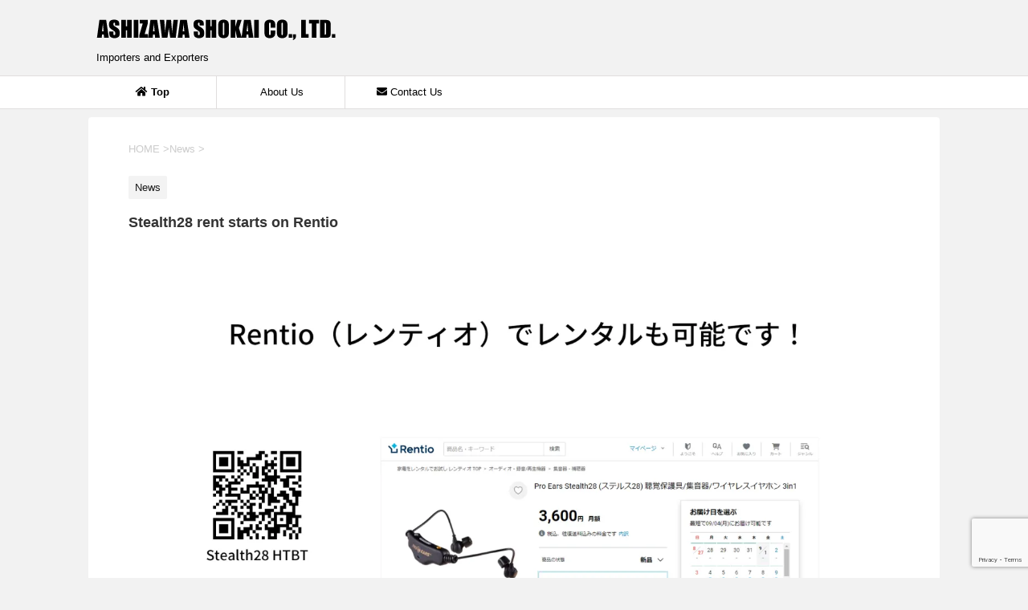

--- FILE ---
content_type: text/html; charset=UTF-8
request_url: https://en.ashisho.com/stealth28-rentio/
body_size: 42003
content:
<!DOCTYPE html> <!--[if lt IE 7]><html class="ie6" dir="ltr" lang="en-US"> <![endif]--> <!--[if IE 7]><html class="i7" dir="ltr" lang="en-US"> <![endif]--> <!--[if IE 8]><html class="ie" dir="ltr" lang="en-US"> <![endif]--> <!--[if gt IE 8]><!--><html dir="ltr" lang="en-US"> <!--<![endif]--><head prefix="og: http://ogp.me/ns# fb: http://ogp.me/ns/fb# article: http://ogp.me/ns/article#"><meta charset="UTF-8" ><meta name="viewport" content="width=device-width,initial-scale=1.0,user-scalable=yes"><meta name="format-detection" content="telephone=no" ><link rel="alternate" type="application/rss+xml" title="Ashizawa Shokai Co., Ltd. RSS Feed" href="https://en.ashisho.com/feed/" /><link rel="pingback" href="https://en.ashisho.com/xmlrpc.php" > <!--[if lt IE 9]> <script src="https://en.ashisho.com/wp-content/themes/stinger8/js/html5shiv.js"></script> <![endif]--><title>Stealth28 rent starts on Rentio | Ashizawa Shokai Co., Ltd.</title><meta name="robots" content="max-image-preview:large" /><meta name="author" content="ashisho"/><link rel="canonical" href="https://en.ashisho.com/stealth28-rentio/" /><meta name="generator" content="All in One SEO (AIOSEO) 4.9.3" /> <script type="application/ld+json" class="aioseo-schema">{"@context":"https:\/\/schema.org","@graph":[{"@type":"Article","@id":"https:\/\/en.ashisho.com\/stealth28-rentio\/#article","name":"Stealth28 rent starts on Rentio | Ashizawa Shokai Co., Ltd.","headline":"Stealth28 rent starts on Rentio","author":{"@id":"https:\/\/en.ashisho.com\/author\/yugen-min\/#author"},"publisher":{"@id":"https:\/\/en.ashisho.com\/#organization"},"image":{"@type":"ImageObject","url":"https:\/\/i0.wp.com\/en.ashisho.com\/wp-content\/uploads\/2023\/09\/b8ta_rentio2.jpg?fit=1920%2C1280&ssl=1","width":1920,"height":1280,"caption":"rentio"},"datePublished":"2023-09-01T19:08:12+09:00","dateModified":"2023-09-01T19:08:15+09:00","inLanguage":"en-US","mainEntityOfPage":{"@id":"https:\/\/en.ashisho.com\/stealth28-rentio\/#webpage"},"isPartOf":{"@id":"https:\/\/en.ashisho.com\/stealth28-rentio\/#webpage"},"articleSection":"News"},{"@type":"BreadcrumbList","@id":"https:\/\/en.ashisho.com\/stealth28-rentio\/#breadcrumblist","itemListElement":[{"@type":"ListItem","@id":"https:\/\/en.ashisho.com#listItem","position":1,"name":"Home","item":"https:\/\/en.ashisho.com","nextItem":{"@type":"ListItem","@id":"https:\/\/en.ashisho.com\/category\/news\/#listItem","name":"News"}},{"@type":"ListItem","@id":"https:\/\/en.ashisho.com\/category\/news\/#listItem","position":2,"name":"News","item":"https:\/\/en.ashisho.com\/category\/news\/","nextItem":{"@type":"ListItem","@id":"https:\/\/en.ashisho.com\/stealth28-rentio\/#listItem","name":"Stealth28 rent starts on Rentio"},"previousItem":{"@type":"ListItem","@id":"https:\/\/en.ashisho.com#listItem","name":"Home"}},{"@type":"ListItem","@id":"https:\/\/en.ashisho.com\/stealth28-rentio\/#listItem","position":3,"name":"Stealth28 rent starts on Rentio","previousItem":{"@type":"ListItem","@id":"https:\/\/en.ashisho.com\/category\/news\/#listItem","name":"News"}}]},{"@type":"Organization","@id":"https:\/\/en.ashisho.com\/#organization","name":"Ashizawa Shokai Co., Ltd.","description":"Importers and Exporters","url":"https:\/\/en.ashisho.com\/","telephone":"+81742938560"},{"@type":"Person","@id":"https:\/\/en.ashisho.com\/author\/yugen-min\/#author","url":"https:\/\/en.ashisho.com\/author\/yugen-min\/","name":"ashisho"},{"@type":"WebPage","@id":"https:\/\/en.ashisho.com\/stealth28-rentio\/#webpage","url":"https:\/\/en.ashisho.com\/stealth28-rentio\/","name":"Stealth28 rent starts on Rentio | Ashizawa Shokai Co., Ltd.","inLanguage":"en-US","isPartOf":{"@id":"https:\/\/en.ashisho.com\/#website"},"breadcrumb":{"@id":"https:\/\/en.ashisho.com\/stealth28-rentio\/#breadcrumblist"},"author":{"@id":"https:\/\/en.ashisho.com\/author\/yugen-min\/#author"},"creator":{"@id":"https:\/\/en.ashisho.com\/author\/yugen-min\/#author"},"image":{"@type":"ImageObject","url":"https:\/\/i0.wp.com\/en.ashisho.com\/wp-content\/uploads\/2023\/09\/b8ta_rentio2.jpg?fit=1920%2C1280&ssl=1","@id":"https:\/\/en.ashisho.com\/stealth28-rentio\/#mainImage","width":1920,"height":1280,"caption":"rentio"},"primaryImageOfPage":{"@id":"https:\/\/en.ashisho.com\/stealth28-rentio\/#mainImage"},"datePublished":"2023-09-01T19:08:12+09:00","dateModified":"2023-09-01T19:08:15+09:00"},{"@type":"WebSite","@id":"https:\/\/en.ashisho.com\/#website","url":"https:\/\/en.ashisho.com\/","name":"Ashizawa Shokai Co., Ltd.","description":"Importers and Exporters","inLanguage":"en-US","publisher":{"@id":"https:\/\/en.ashisho.com\/#organization"}}]}</script> <link rel='dns-prefetch' href='//ajax.googleapis.com' /><link rel='dns-prefetch' href='//stats.wp.com' /><link rel='preconnect' href='//i0.wp.com' /><link rel='preconnect' href='//c0.wp.com' /><link rel="alternate" title="oEmbed (JSON)" type="application/json+oembed" href="https://en.ashisho.com/wp-json/oembed/1.0/embed?url=https%3A%2F%2Fen.ashisho.com%2Fstealth28-rentio%2F" /><link rel="alternate" title="oEmbed (XML)" type="text/xml+oembed" href="https://en.ashisho.com/wp-json/oembed/1.0/embed?url=https%3A%2F%2Fen.ashisho.com%2Fstealth28-rentio%2F&#038;format=xml" /><style id='wp-img-auto-sizes-contain-inline-css' type='text/css'>img:is([sizes=auto i],[sizes^="auto," i]){contain-intrinsic-size:3000px 1500px}
/*# sourceURL=wp-img-auto-sizes-contain-inline-css */</style><style id='wp-emoji-styles-inline-css' type='text/css'>img.wp-smiley, img.emoji {
		display: inline !important;
		border: none !important;
		box-shadow: none !important;
		height: 1em !important;
		width: 1em !important;
		margin: 0 0.07em !important;
		vertical-align: -0.1em !important;
		background: none !important;
		padding: 0 !important;
	}
/*# sourceURL=wp-emoji-styles-inline-css */</style><style id='wp-block-library-inline-css' type='text/css'>:root{--wp-block-synced-color:#7a00df;--wp-block-synced-color--rgb:122,0,223;--wp-bound-block-color:var(--wp-block-synced-color);--wp-editor-canvas-background:#ddd;--wp-admin-theme-color:#007cba;--wp-admin-theme-color--rgb:0,124,186;--wp-admin-theme-color-darker-10:#006ba1;--wp-admin-theme-color-darker-10--rgb:0,107,160.5;--wp-admin-theme-color-darker-20:#005a87;--wp-admin-theme-color-darker-20--rgb:0,90,135;--wp-admin-border-width-focus:2px}@media (min-resolution:192dpi){:root{--wp-admin-border-width-focus:1.5px}}.wp-element-button{cursor:pointer}:root .has-very-light-gray-background-color{background-color:#eee}:root .has-very-dark-gray-background-color{background-color:#313131}:root .has-very-light-gray-color{color:#eee}:root .has-very-dark-gray-color{color:#313131}:root .has-vivid-green-cyan-to-vivid-cyan-blue-gradient-background{background:linear-gradient(135deg,#00d084,#0693e3)}:root .has-purple-crush-gradient-background{background:linear-gradient(135deg,#34e2e4,#4721fb 50%,#ab1dfe)}:root .has-hazy-dawn-gradient-background{background:linear-gradient(135deg,#faaca8,#dad0ec)}:root .has-subdued-olive-gradient-background{background:linear-gradient(135deg,#fafae1,#67a671)}:root .has-atomic-cream-gradient-background{background:linear-gradient(135deg,#fdd79a,#004a59)}:root .has-nightshade-gradient-background{background:linear-gradient(135deg,#330968,#31cdcf)}:root .has-midnight-gradient-background{background:linear-gradient(135deg,#020381,#2874fc)}:root{--wp--preset--font-size--normal:16px;--wp--preset--font-size--huge:42px}.has-regular-font-size{font-size:1em}.has-larger-font-size{font-size:2.625em}.has-normal-font-size{font-size:var(--wp--preset--font-size--normal)}.has-huge-font-size{font-size:var(--wp--preset--font-size--huge)}.has-text-align-center{text-align:center}.has-text-align-left{text-align:left}.has-text-align-right{text-align:right}.has-fit-text{white-space:nowrap!important}#end-resizable-editor-section{display:none}.aligncenter{clear:both}.items-justified-left{justify-content:flex-start}.items-justified-center{justify-content:center}.items-justified-right{justify-content:flex-end}.items-justified-space-between{justify-content:space-between}.screen-reader-text{border:0;clip-path:inset(50%);height:1px;margin:-1px;overflow:hidden;padding:0;position:absolute;width:1px;word-wrap:normal!important}.screen-reader-text:focus{background-color:#ddd;clip-path:none;color:#444;display:block;font-size:1em;height:auto;left:5px;line-height:normal;padding:15px 23px 14px;text-decoration:none;top:5px;width:auto;z-index:100000}html :where(.has-border-color){border-style:solid}html :where([style*=border-top-color]){border-top-style:solid}html :where([style*=border-right-color]){border-right-style:solid}html :where([style*=border-bottom-color]){border-bottom-style:solid}html :where([style*=border-left-color]){border-left-style:solid}html :where([style*=border-width]){border-style:solid}html :where([style*=border-top-width]){border-top-style:solid}html :where([style*=border-right-width]){border-right-style:solid}html :where([style*=border-bottom-width]){border-bottom-style:solid}html :where([style*=border-left-width]){border-left-style:solid}html :where(img[class*=wp-image-]){height:auto;max-width:100%}:where(figure){margin:0 0 1em}html :where(.is-position-sticky){--wp-admin--admin-bar--position-offset:var(--wp-admin--admin-bar--height,0px)}@media screen and (max-width:600px){html :where(.is-position-sticky){--wp-admin--admin-bar--position-offset:0px}}

/*# sourceURL=wp-block-library-inline-css */</style><style id='global-styles-inline-css' type='text/css'>:root{--wp--preset--aspect-ratio--square: 1;--wp--preset--aspect-ratio--4-3: 4/3;--wp--preset--aspect-ratio--3-4: 3/4;--wp--preset--aspect-ratio--3-2: 3/2;--wp--preset--aspect-ratio--2-3: 2/3;--wp--preset--aspect-ratio--16-9: 16/9;--wp--preset--aspect-ratio--9-16: 9/16;--wp--preset--color--black: #000000;--wp--preset--color--cyan-bluish-gray: #abb8c3;--wp--preset--color--white: #ffffff;--wp--preset--color--pale-pink: #f78da7;--wp--preset--color--vivid-red: #cf2e2e;--wp--preset--color--luminous-vivid-orange: #ff6900;--wp--preset--color--luminous-vivid-amber: #fcb900;--wp--preset--color--light-green-cyan: #7bdcb5;--wp--preset--color--vivid-green-cyan: #00d084;--wp--preset--color--pale-cyan-blue: #8ed1fc;--wp--preset--color--vivid-cyan-blue: #0693e3;--wp--preset--color--vivid-purple: #9b51e0;--wp--preset--gradient--vivid-cyan-blue-to-vivid-purple: linear-gradient(135deg,rgb(6,147,227) 0%,rgb(155,81,224) 100%);--wp--preset--gradient--light-green-cyan-to-vivid-green-cyan: linear-gradient(135deg,rgb(122,220,180) 0%,rgb(0,208,130) 100%);--wp--preset--gradient--luminous-vivid-amber-to-luminous-vivid-orange: linear-gradient(135deg,rgb(252,185,0) 0%,rgb(255,105,0) 100%);--wp--preset--gradient--luminous-vivid-orange-to-vivid-red: linear-gradient(135deg,rgb(255,105,0) 0%,rgb(207,46,46) 100%);--wp--preset--gradient--very-light-gray-to-cyan-bluish-gray: linear-gradient(135deg,rgb(238,238,238) 0%,rgb(169,184,195) 100%);--wp--preset--gradient--cool-to-warm-spectrum: linear-gradient(135deg,rgb(74,234,220) 0%,rgb(151,120,209) 20%,rgb(207,42,186) 40%,rgb(238,44,130) 60%,rgb(251,105,98) 80%,rgb(254,248,76) 100%);--wp--preset--gradient--blush-light-purple: linear-gradient(135deg,rgb(255,206,236) 0%,rgb(152,150,240) 100%);--wp--preset--gradient--blush-bordeaux: linear-gradient(135deg,rgb(254,205,165) 0%,rgb(254,45,45) 50%,rgb(107,0,62) 100%);--wp--preset--gradient--luminous-dusk: linear-gradient(135deg,rgb(255,203,112) 0%,rgb(199,81,192) 50%,rgb(65,88,208) 100%);--wp--preset--gradient--pale-ocean: linear-gradient(135deg,rgb(255,245,203) 0%,rgb(182,227,212) 50%,rgb(51,167,181) 100%);--wp--preset--gradient--electric-grass: linear-gradient(135deg,rgb(202,248,128) 0%,rgb(113,206,126) 100%);--wp--preset--gradient--midnight: linear-gradient(135deg,rgb(2,3,129) 0%,rgb(40,116,252) 100%);--wp--preset--font-size--small: 13px;--wp--preset--font-size--medium: 20px;--wp--preset--font-size--large: 36px;--wp--preset--font-size--x-large: 42px;--wp--preset--spacing--20: 0.44rem;--wp--preset--spacing--30: 0.67rem;--wp--preset--spacing--40: 1rem;--wp--preset--spacing--50: 1.5rem;--wp--preset--spacing--60: 2.25rem;--wp--preset--spacing--70: 3.38rem;--wp--preset--spacing--80: 5.06rem;--wp--preset--shadow--natural: 6px 6px 9px rgba(0, 0, 0, 0.2);--wp--preset--shadow--deep: 12px 12px 50px rgba(0, 0, 0, 0.4);--wp--preset--shadow--sharp: 6px 6px 0px rgba(0, 0, 0, 0.2);--wp--preset--shadow--outlined: 6px 6px 0px -3px rgb(255, 255, 255), 6px 6px rgb(0, 0, 0);--wp--preset--shadow--crisp: 6px 6px 0px rgb(0, 0, 0);}:where(.is-layout-flex){gap: 0.5em;}:where(.is-layout-grid){gap: 0.5em;}body .is-layout-flex{display: flex;}.is-layout-flex{flex-wrap: wrap;align-items: center;}.is-layout-flex > :is(*, div){margin: 0;}body .is-layout-grid{display: grid;}.is-layout-grid > :is(*, div){margin: 0;}:where(.wp-block-columns.is-layout-flex){gap: 2em;}:where(.wp-block-columns.is-layout-grid){gap: 2em;}:where(.wp-block-post-template.is-layout-flex){gap: 1.25em;}:where(.wp-block-post-template.is-layout-grid){gap: 1.25em;}.has-black-color{color: var(--wp--preset--color--black) !important;}.has-cyan-bluish-gray-color{color: var(--wp--preset--color--cyan-bluish-gray) !important;}.has-white-color{color: var(--wp--preset--color--white) !important;}.has-pale-pink-color{color: var(--wp--preset--color--pale-pink) !important;}.has-vivid-red-color{color: var(--wp--preset--color--vivid-red) !important;}.has-luminous-vivid-orange-color{color: var(--wp--preset--color--luminous-vivid-orange) !important;}.has-luminous-vivid-amber-color{color: var(--wp--preset--color--luminous-vivid-amber) !important;}.has-light-green-cyan-color{color: var(--wp--preset--color--light-green-cyan) !important;}.has-vivid-green-cyan-color{color: var(--wp--preset--color--vivid-green-cyan) !important;}.has-pale-cyan-blue-color{color: var(--wp--preset--color--pale-cyan-blue) !important;}.has-vivid-cyan-blue-color{color: var(--wp--preset--color--vivid-cyan-blue) !important;}.has-vivid-purple-color{color: var(--wp--preset--color--vivid-purple) !important;}.has-black-background-color{background-color: var(--wp--preset--color--black) !important;}.has-cyan-bluish-gray-background-color{background-color: var(--wp--preset--color--cyan-bluish-gray) !important;}.has-white-background-color{background-color: var(--wp--preset--color--white) !important;}.has-pale-pink-background-color{background-color: var(--wp--preset--color--pale-pink) !important;}.has-vivid-red-background-color{background-color: var(--wp--preset--color--vivid-red) !important;}.has-luminous-vivid-orange-background-color{background-color: var(--wp--preset--color--luminous-vivid-orange) !important;}.has-luminous-vivid-amber-background-color{background-color: var(--wp--preset--color--luminous-vivid-amber) !important;}.has-light-green-cyan-background-color{background-color: var(--wp--preset--color--light-green-cyan) !important;}.has-vivid-green-cyan-background-color{background-color: var(--wp--preset--color--vivid-green-cyan) !important;}.has-pale-cyan-blue-background-color{background-color: var(--wp--preset--color--pale-cyan-blue) !important;}.has-vivid-cyan-blue-background-color{background-color: var(--wp--preset--color--vivid-cyan-blue) !important;}.has-vivid-purple-background-color{background-color: var(--wp--preset--color--vivid-purple) !important;}.has-black-border-color{border-color: var(--wp--preset--color--black) !important;}.has-cyan-bluish-gray-border-color{border-color: var(--wp--preset--color--cyan-bluish-gray) !important;}.has-white-border-color{border-color: var(--wp--preset--color--white) !important;}.has-pale-pink-border-color{border-color: var(--wp--preset--color--pale-pink) !important;}.has-vivid-red-border-color{border-color: var(--wp--preset--color--vivid-red) !important;}.has-luminous-vivid-orange-border-color{border-color: var(--wp--preset--color--luminous-vivid-orange) !important;}.has-luminous-vivid-amber-border-color{border-color: var(--wp--preset--color--luminous-vivid-amber) !important;}.has-light-green-cyan-border-color{border-color: var(--wp--preset--color--light-green-cyan) !important;}.has-vivid-green-cyan-border-color{border-color: var(--wp--preset--color--vivid-green-cyan) !important;}.has-pale-cyan-blue-border-color{border-color: var(--wp--preset--color--pale-cyan-blue) !important;}.has-vivid-cyan-blue-border-color{border-color: var(--wp--preset--color--vivid-cyan-blue) !important;}.has-vivid-purple-border-color{border-color: var(--wp--preset--color--vivid-purple) !important;}.has-vivid-cyan-blue-to-vivid-purple-gradient-background{background: var(--wp--preset--gradient--vivid-cyan-blue-to-vivid-purple) !important;}.has-light-green-cyan-to-vivid-green-cyan-gradient-background{background: var(--wp--preset--gradient--light-green-cyan-to-vivid-green-cyan) !important;}.has-luminous-vivid-amber-to-luminous-vivid-orange-gradient-background{background: var(--wp--preset--gradient--luminous-vivid-amber-to-luminous-vivid-orange) !important;}.has-luminous-vivid-orange-to-vivid-red-gradient-background{background: var(--wp--preset--gradient--luminous-vivid-orange-to-vivid-red) !important;}.has-very-light-gray-to-cyan-bluish-gray-gradient-background{background: var(--wp--preset--gradient--very-light-gray-to-cyan-bluish-gray) !important;}.has-cool-to-warm-spectrum-gradient-background{background: var(--wp--preset--gradient--cool-to-warm-spectrum) !important;}.has-blush-light-purple-gradient-background{background: var(--wp--preset--gradient--blush-light-purple) !important;}.has-blush-bordeaux-gradient-background{background: var(--wp--preset--gradient--blush-bordeaux) !important;}.has-luminous-dusk-gradient-background{background: var(--wp--preset--gradient--luminous-dusk) !important;}.has-pale-ocean-gradient-background{background: var(--wp--preset--gradient--pale-ocean) !important;}.has-electric-grass-gradient-background{background: var(--wp--preset--gradient--electric-grass) !important;}.has-midnight-gradient-background{background: var(--wp--preset--gradient--midnight) !important;}.has-small-font-size{font-size: var(--wp--preset--font-size--small) !important;}.has-medium-font-size{font-size: var(--wp--preset--font-size--medium) !important;}.has-large-font-size{font-size: var(--wp--preset--font-size--large) !important;}.has-x-large-font-size{font-size: var(--wp--preset--font-size--x-large) !important;}
/*# sourceURL=global-styles-inline-css */</style><style id='classic-theme-styles-inline-css' type='text/css'>/*! This file is auto-generated */
.wp-block-button__link{color:#fff;background-color:#32373c;border-radius:9999px;box-shadow:none;text-decoration:none;padding:calc(.667em + 2px) calc(1.333em + 2px);font-size:1.125em}.wp-block-file__button{background:#32373c;color:#fff;text-decoration:none}
/*# sourceURL=/wp-includes/css/classic-themes.min.css */</style><link rel='stylesheet' id='contact-form-7-css' href='https://en.ashisho.com/wp-content/cache/autoptimize/autoptimize_single_64ac31699f5326cb3c76122498b76f66.php?ver=6.1.4' type='text/css' media='all' /><link rel='stylesheet' id='parent-style-css' href='https://en.ashisho.com/wp-content/cache/autoptimize/autoptimize_single_78463de0ec9ab71ef91bc5cff0876bd3.php?ver=02bc3519944e468f0ecb5fdb05985c6a' type='text/css' media='all' /><link rel='stylesheet' id='normalize-css' href='https://en.ashisho.com/wp-content/cache/autoptimize/autoptimize_single_faeb8312e8b6a781d4656fb96f0e2fdb.php?ver=1.5.9' type='text/css' media='all' /><link rel='stylesheet' id='font-awesome-css' href='https://en.ashisho.com/wp-content/themes/stinger8/css/fontawesome/css/font-awesome.min.css?ver=4.5.0' type='text/css' media='all' /><link rel='stylesheet' id='style-css' href='https://en.ashisho.com/wp-content/cache/autoptimize/autoptimize_single_3ab0c7168d5f18b9781375936a7a1eaa.php?ver=02bc3519944e468f0ecb5fdb05985c6a' type='text/css' media='all' /><link rel='stylesheet' id='tablepress-default-css' href='https://en.ashisho.com/wp-content/cache/autoptimize/autoptimize_single_67618bce410baf1c5f16513a9af4b1b9.php?ver=3.2.6' type='text/css' media='all' /> <script type="text/javascript" src="//ajax.googleapis.com/ajax/libs/jquery/1.11.3/jquery.min.js?ver=1.11.3" id="jquery-js"></script> <link rel="https://api.w.org/" href="https://en.ashisho.com/wp-json/" /><link rel="alternate" title="JSON" type="application/json" href="https://en.ashisho.com/wp-json/wp/v2/posts/350" /><link rel='shortlink' href='https://en.ashisho.com/?p=350' /><style>img#wpstats{display:none}</style><link rel="icon" href="https://i0.wp.com/en.ashisho.com/wp-content/uploads/2018/04/cropped-a_logo_en.png.png?fit=32%2C32&#038;ssl=1" sizes="32x32" /><link rel="icon" href="https://i0.wp.com/en.ashisho.com/wp-content/uploads/2018/04/cropped-a_logo_en.png.png?fit=192%2C192&#038;ssl=1" sizes="192x192" /><link rel="apple-touch-icon" href="https://i0.wp.com/en.ashisho.com/wp-content/uploads/2018/04/cropped-a_logo_en.png.png?fit=180%2C180&#038;ssl=1" /><meta name="msapplication-TileImage" content="https://i0.wp.com/en.ashisho.com/wp-content/uploads/2018/04/cropped-a_logo_en.png.png?fit=270%2C270&#038;ssl=1" /> <script defer src="[data-uri]"></script> <link href="https://use.fontawesome.com/releases/v5.0.6/css/all.css" rel="stylesheet">  <script defer src="https://www.googletagmanager.com/gtag/js?id=UA-28353436-4"></script> <script defer src="[data-uri]"></script> </head><body class="wp-singular post-template-default single single-post postid-350 single-format-standard wp-theme-stinger8 wp-child-theme-stinger8-child" ><div id="st-ami"><div id="wrapper"><div id="wrapper-in"><header><div id="headbox-bg"><div class="clearfix" id="headbox"><nav id="s-navi" class="pcnone"><dl class="acordion"><dt class="trigger"><p><span class="op"><i class="fa fa-bars"></i></span></p></dt><dd class="acordion_tree"><div class="menu-header-container"><ul id="menu-header" class="menu"><li id="menu-item-58" class="fas menu-item menu-item-type-post_type menu-item-object-page menu-item-home menu-item-58"><a href="https://en.ashisho.com/"><i class="fa fa-home"></i><span class="fontawesome-text"> Top</span></a></li><li id="menu-item-31" class="menu-item menu-item-type-post_type menu-item-object-page menu-item-has-children menu-item-31"><a href="https://en.ashisho.com/about-us/"><i class="fa fa-solid fa-circle-info"></i><span class="fontawesome-text"> About Us</span></a><ul class="sub-menu"><li id="menu-item-121" class="menu-item menu-item-type-post_type menu-item-object-page menu-item-121"><a href="https://en.ashisho.com/about-us/story/">Our Story</a></li></ul></li><li id="menu-item-30" class="menu-item menu-item-type-post_type menu-item-object-page menu-item-30"><a href="https://en.ashisho.com/contact-us/"><i class="fa fa-envelope"></i><span class="fontawesome-text"> Contact Us</span></a></li></ul></div><div class="clear"></div></dd></dl></nav><div id="header-l"><p class="sitename"> <a href="https://en.ashisho.com/"> <img src="https://en.ashisho.com/wp-content/themes/stinger8-child/images/ashisho_logo.png"> </a></p><p class="descr"> Importers and Exporters</p></div></div></div><div id="gazou-wide"><div id="st-menubox"><div id="st-menuwide"><nav class="smanone clearfix"><ul id="menu-header-1" class="menu"><li class="fas menu-item menu-item-type-post_type menu-item-object-page menu-item-home menu-item-58"><a href="https://en.ashisho.com/"><i class="fa fa-home"></i><span class="fontawesome-text"> Top</span></a></li><li class="menu-item menu-item-type-post_type menu-item-object-page menu-item-has-children menu-item-31"><a href="https://en.ashisho.com/about-us/"><i class="fa fa-solid fa-circle-info"></i><span class="fontawesome-text"> About Us</span></a><ul class="sub-menu"><li class="menu-item menu-item-type-post_type menu-item-object-page menu-item-121"><a href="https://en.ashisho.com/about-us/story/">Our Story</a></li></ul></li><li class="menu-item menu-item-type-post_type menu-item-object-page menu-item-30"><a href="https://en.ashisho.com/contact-us/"><i class="fa fa-envelope"></i><span class="fontawesome-text"> Contact Us</span></a></li></ul></nav></div></div></div></header><div id="content-w"><div id="content" class="clearfix"><div id="contentInner"><div class="st-main"><section id="breadcrumb"><ol itemscope itemtype="http://schema.org/BreadcrumbList"><li itemprop="itemListElement" itemscope
 itemtype="http://schema.org/ListItem"><a href="https://en.ashisho.com" itemprop="item"><span itemprop="name">HOME</span></a> ><meta itemprop="position" content="1" /></li><li itemprop="itemListElement" itemscope
 itemtype="http://schema.org/ListItem"><a href="https://en.ashisho.com/category/news/" itemprop="item"> <span itemprop="name">News</span> </a> &gt;<meta itemprop="position" content="2" /></li></ol></section><div id="post-350" class="st-post post-350 post type-post status-publish format-standard has-post-thumbnail hentry category-news"><article><p class="st-catgroup"> <a href="https://en.ashisho.com/category/news/" title="View all posts in News" rel="category tag"><span class="catname st-catid1">News</span></a></p><h1 class="entry-title">Stealth28 rent starts on Rentio</h1><div class="mainbox"> <img width="1920" height="1280" src="https://i0.wp.com/en.ashisho.com/wp-content/uploads/2023/09/b8ta_rentio2.jpg?fit=1920%2C1280&amp;ssl=1" class="attachment-large size-large wp-post-image" alt="rentio" decoding="async" fetchpriority="high" srcset="https://i0.wp.com/en.ashisho.com/wp-content/uploads/2023/09/b8ta_rentio2.jpg?w=1920&amp;ssl=1 1920w, https://i0.wp.com/en.ashisho.com/wp-content/uploads/2023/09/b8ta_rentio2.jpg?resize=768%2C512&amp;ssl=1 768w, https://i0.wp.com/en.ashisho.com/wp-content/uploads/2023/09/b8ta_rentio2.jpg?resize=1536%2C1024&amp;ssl=1 1536w, https://i0.wp.com/en.ashisho.com/wp-content/uploads/2023/09/b8ta_rentio2.jpg?w=1400 1400w" sizes="(max-width: 1920px) 100vw, 1920px" /><div class="entry-content"><p>Stealth28 HTBT and HT are now available for rent!<br />You can start using them for just a few thousand yen/month subscribe.</p><p>Stealth28 HTBT<br />https://www.rentio.jp/products/htbt<br />Stealth28 HT<br />https://www.rentio.jp/products/ht</p></div><div class="adbox"></div></div><div class="sns"><ul class="clearfix"><li class="twitter"> <a onclick="window.open('//twitter.com/intent/tweet?url=https%3A%2F%2Fen.ashisho.com%2Fstealth28-rentio%2F&text=Stealth28+rent+starts+on+Rentio&tw_p=tweetbutton', '', 'width=500,height=450'); return false;"><i class="fab fa-twitter"></i><span class="snstext " >Twitter</span></a></li><li class="facebook"> <a href="//www.facebook.com/sharer.php?src=bm&u=https%3A%2F%2Fen.ashisho.com%2Fstealth28-rentio%2F&t=Stealth28+rent+starts+on+Rentio" target="_blank"><i class="fab fa-facebook"></i><span class="snstext " >Facebook</span> </a></li></ul></div><p class="tagst"> <i class="fa fa-folder-open-o" aria-hidden="true"></i>-<a href="https://en.ashisho.com/category/news/" rel="category tag">News</a><br/></p></article><div class="st-aside"><p class="point"><span class="point-in">関連記事</span></p><div class="kanren"><dl class="clearfix"><dt><a href="https://en.ashisho.com/yodobashi-makuake2/"> <img width="128" height="85" src="https://i0.wp.com/en.ashisho.com/wp-content/uploads/2023/09/yodobashi-makuake2.jpg?resize=128%2C85&amp;ssl=1" class="attachment-thumbnail size-thumbnail wp-post-image" alt="" decoding="async" loading="lazy" srcset="https://i0.wp.com/en.ashisho.com/wp-content/uploads/2023/09/yodobashi-makuake2.jpg?w=919&amp;ssl=1 919w, https://i0.wp.com/en.ashisho.com/wp-content/uploads/2023/09/yodobashi-makuake2.jpg?resize=768%2C512&amp;ssl=1 768w" sizes="auto, (max-width: 128px) 100vw, 128px" /> </a></dt><dd><p class="kanren-t"><a href="https://en.ashisho.com/yodobashi-makuake2/"> Stealth28 is soon available at additional 7 Yodobashi stores </a></p><div class="smanone2"><p>The &#8220;Makuake SHOP&#8221; in the Yodobashi Camera Akihabara and Umeda stores, which opened in May, has been selling well and will be expanded to a total of nine stores, including the flagship Yodobashi Camera Shinjuku Nishiguchi main store. Thankfully, they continue selling Stealth28 at the nine stores. Yodobashi press release</p></div></dd></dl><dl class="clearfix"><dt><a href="https://en.ashisho.com/tokyo-giftshow-2021spring/"> <img width="128" height="85" src="https://i0.wp.com/en.ashisho.com/wp-content/uploads/2021/02/tokyo-giftshow00.jpg?resize=128%2C85&amp;ssl=1" class="attachment-thumbnail size-thumbnail wp-post-image" alt="" decoding="async" loading="lazy" srcset="https://i0.wp.com/en.ashisho.com/wp-content/uploads/2021/02/tokyo-giftshow00.jpg?w=1200&amp;ssl=1 1200w, https://i0.wp.com/en.ashisho.com/wp-content/uploads/2021/02/tokyo-giftshow00.jpg?resize=768%2C512&amp;ssl=1 768w" sizes="auto, (max-width: 128px) 100vw, 128px" /> </a></dt><dd><p class="kanren-t"><a href="https://en.ashisho.com/tokyo-giftshow-2021spring/"> Exhibited at the Tokyo Gift Show </a></p><div class="smanone2"><p>We exhibited at the 91st Tokyo International Gift Show Spring 2021. Date: February 3 to 5, 2021 Venue: Tokyo Big Sight We exhibited three products. Electronic hearing protection earphones StealthElite USB-C dock with display VisualDock UV sterilization bottle CrazyCap There were not so many participants, maybe 30% of usual, because of Covid-19. But we had several good business talks.</p></div></dd></dl><dl class="clearfix"><dt><a href="https://en.ashisho.com/yodobashi-makuake/"> <img width="128" height="85" src="https://i0.wp.com/en.ashisho.com/wp-content/uploads/2023/06/yodobashi-makuake.jpg?resize=128%2C85&amp;ssl=1" class="attachment-thumbnail size-thumbnail wp-post-image" alt="Yodobashi Camera - Makuake" decoding="async" loading="lazy" srcset="https://i0.wp.com/en.ashisho.com/wp-content/uploads/2023/06/yodobashi-makuake.jpg?w=1005&amp;ssl=1 1005w, https://i0.wp.com/en.ashisho.com/wp-content/uploads/2023/06/yodobashi-makuake.jpg?resize=768%2C512&amp;ssl=1 768w" sizes="auto, (max-width: 128px) 100vw, 128px" /> </a></dt><dd><p class="kanren-t"><a href="https://en.ashisho.com/yodobashi-makuake/"> Stealth28 displays at Yodobashi Akihabara and Umeda </a></p><div class="smanone2"><p>&#8220;Makuake SHOP&#8221; opens today at Yodobashi Camera Akihabara (Tokyo) and Umeda (Osaka) stores, where Stealth28 will be displayed and sold, so please stop by! Trial listening is also available. &#8212; Press Release &#8212; Yodobashi Camera:https://www.yodobashi.com/ec/support/news/230525336540/index.html Makuake:https://www.makuake.co.jp/3706/</p></div></dd></dl><dl class="clearfix"><dt><a href="https://en.ashisho.com/stealth28-b8ta-shinjuku/"> <img width="128" height="85" src="https://i0.wp.com/en.ashisho.com/wp-content/uploads/2023/05/b8ta_shinjuku02.jpg?resize=128%2C85&amp;ssl=1" class="attachment-thumbnail size-thumbnail wp-post-image" alt="Stealth28 HTBT at b8ta Shinjuku" decoding="async" loading="lazy" srcset="https://i0.wp.com/en.ashisho.com/wp-content/uploads/2023/05/b8ta_shinjuku02.jpg?w=800&amp;ssl=1 800w, https://i0.wp.com/en.ashisho.com/wp-content/uploads/2023/05/b8ta_shinjuku02.jpg?resize=768%2C512&amp;ssl=1 768w" sizes="auto, (max-width: 128px) 100vw, 128px" /> </a></dt><dd><p class="kanren-t"><a href="https://en.ashisho.com/stealth28-b8ta-shinjuku/"> Stealth28 HTBT is now on display at the b8ta Shinjuku Marui </a></p><div class="smanone2"><p>Stealth28 HTBT is on display at the b8ta Shinjuku store from today! You can do a trial listening there. The display at the GIZMODO section in b8ta on the first floor of Shinjuku Marui for one month, until May 31. We have also started selling the Stealth28 on Amazon!Stealth28 HTBThttps://www.amazon.co.jp/dp/B0C33MK619Stealth28 HThttps://www.amazon.co.jp/dp/B0C33NQF5R</p></div></dd></dl><dl class="clearfix"><dt><a href="https://en.ashisho.com/xround-hear-makuake/"> <img width="128" height="85" src="https://i0.wp.com/en.ashisho.com/wp-content/uploads/2023/10/TEN_8865-scaled.jpg?resize=128%2C85&amp;ssl=1" class="attachment-thumbnail size-thumbnail wp-post-image" alt="XROUND HEAR" decoding="async" loading="lazy" srcset="https://i0.wp.com/en.ashisho.com/wp-content/uploads/2023/10/TEN_8865-scaled.jpg?w=2560&amp;ssl=1 2560w, https://i0.wp.com/en.ashisho.com/wp-content/uploads/2023/10/TEN_8865-scaled.jpg?resize=768%2C512&amp;ssl=1 768w, https://i0.wp.com/en.ashisho.com/wp-content/uploads/2023/10/TEN_8865-scaled.jpg?resize=1536%2C1024&amp;ssl=1 1536w, https://i0.wp.com/en.ashisho.com/wp-content/uploads/2023/10/TEN_8865-scaled.jpg?resize=2048%2C1365&amp;ssl=1 2048w, https://i0.wp.com/en.ashisho.com/wp-content/uploads/2023/10/TEN_8865-scaled.jpg?w=1400 1400w, https://i0.wp.com/en.ashisho.com/wp-content/uploads/2023/10/TEN_8865-scaled.jpg?w=2100 2100w" sizes="auto, (max-width: 128px) 100vw, 128px" /> </a></dt><dd><p class="kanren-t"><a href="https://en.ashisho.com/xround-hear-makuake/"> AI sound amplifying earbuds XROUND HEAR &#8211; Makuake crowdfunding campaign </a></p><div class="smanone2"><p>We have launched XROUND HEAR on Makuake today. We sell HEAR in the Japanese market under an exclusive distribution agreement with Taiwan&#8217;s XROUND. HEAR does not just make ambient sound louder but also measures hearing with an app and optimizes it through audiograms tailored to the user&#8217;s needs. XROUND HEAR project &#8211; Makuake</p></div></dd></dl></div><div class="p-navi clearfix"><dl><dt>PREV</dt><dd> <a href="https://en.ashisho.com/b8ta-yurakucho/">Stealth28 displays at b8ta Tokyo - Yurakucho</a></dd><dt>NEXT</dt><dd> <a href="https://en.ashisho.com/yodobashi-makuake2/">Stealth28 is soon available at additional 7 Yodobashi stores</a></dd></dl></div></div></div></div></div></div></div><footer><div id="footer"><div id="footer-in"><div class="footermenust"><ul><li class="page_item page-item-2"><a href="https://en.ashisho.com/">Top</a></li><li class="page_item page-item-18 page_item_has_children"><a href="https://en.ashisho.com/about-us/">About Us</a></li><li class="page_item page-item-24"><a href="https://en.ashisho.com/contact-us/">Contact Us</a></li></ul></div> <a href="https://ashisho.com/">Japanese <img src="https://en.ashisho.com/wp-content/themes/stinger8-child/images/japan-flag2.png" width="30"></a><p class="copy">Copyright&copy;
 Ashizawa Shokai Co., Ltd.		,
 2026		All Rights Reserved.</p></div></div></footer></div></div></div><div id="page-top"><a href="#wrapper" class="fa fa-angle-up"></a></div>  <script type="speculationrules">{"prefetch":[{"source":"document","where":{"and":[{"href_matches":"/*"},{"not":{"href_matches":["/wp-*.php","/wp-admin/*","/wp-content/uploads/*","/wp-content/*","/wp-content/plugins/*","/wp-content/themes/stinger8-child/*","/wp-content/themes/stinger8/*","/*\\?(.+)"]}},{"not":{"selector_matches":"a[rel~=\"nofollow\"]"}},{"not":{"selector_matches":".no-prefetch, .no-prefetch a"}}]},"eagerness":"conservative"}]}</script> <script defer type="text/javascript" src="https://en.ashisho.com/wp-includes/js/comment-reply.min.js?ver=02bc3519944e468f0ecb5fdb05985c6a" id="comment-reply-js" data-wp-strategy="async" fetchpriority="low"></script> <script type="text/javascript" src="https://en.ashisho.com/wp-includes/js/dist/hooks.min.js?ver=dd5603f07f9220ed27f1" id="wp-hooks-js"></script> <script type="text/javascript" src="https://en.ashisho.com/wp-includes/js/dist/i18n.min.js?ver=c26c3dc7bed366793375" id="wp-i18n-js"></script> <script defer id="wp-i18n-js-after" src="[data-uri]"></script> <script defer type="text/javascript" src="https://en.ashisho.com/wp-content/cache/autoptimize/autoptimize_single_96e7dc3f0e8559e4a3f3ca40b17ab9c3.php?ver=6.1.4" id="swv-js"></script> <script defer id="contact-form-7-js-before" src="[data-uri]"></script> <script defer type="text/javascript" src="https://en.ashisho.com/wp-content/cache/autoptimize/autoptimize_single_2912c657d0592cc532dff73d0d2ce7bb.php?ver=6.1.4" id="contact-form-7-js"></script> <script defer type="text/javascript" src="https://en.ashisho.com/wp-content/cache/autoptimize/autoptimize_single_226b4b39d2b2cd1e2b6a9fde5b6c731f.php?ver=02bc3519944e468f0ecb5fdb05985c6a" id="base-js"></script> <script defer type="text/javascript" src="https://en.ashisho.com/wp-content/cache/autoptimize/autoptimize_single_9bedcbcfc00dc3559e13355d882dca68.php?ver=02bc3519944e468f0ecb5fdb05985c6a" id="scroll-js"></script> <script defer type="text/javascript" src="https://www.google.com/recaptcha/api.js?render=6LeFdIEUAAAAAMgzFnRDNHk9_6jOabImNa0EYzuP&amp;ver=3.0" id="google-recaptcha-js"></script> <script type="text/javascript" src="https://en.ashisho.com/wp-includes/js/dist/vendor/wp-polyfill.min.js?ver=3.15.0" id="wp-polyfill-js"></script> <script defer id="wpcf7-recaptcha-js-before" src="[data-uri]"></script> <script defer type="text/javascript" src="https://en.ashisho.com/wp-content/cache/autoptimize/autoptimize_single_ec0187677793456f98473f49d9e9b95f.php?ver=6.1.4" id="wpcf7-recaptcha-js"></script> <script type="text/javascript" id="jetpack-stats-js-before">_stq = window._stq || [];
_stq.push([ "view", {"v":"ext","blog":"214127143","post":"350","tz":"9","srv":"en.ashisho.com","j":"1:15.4"} ]);
_stq.push([ "clickTrackerInit", "214127143", "350" ]);
//# sourceURL=jetpack-stats-js-before</script> <script type="text/javascript" src="https://stats.wp.com/e-202603.js" id="jetpack-stats-js" defer="defer" data-wp-strategy="defer"></script> <script id="wp-emoji-settings" type="application/json">{"baseUrl":"https://s.w.org/images/core/emoji/17.0.2/72x72/","ext":".png","svgUrl":"https://s.w.org/images/core/emoji/17.0.2/svg/","svgExt":".svg","source":{"concatemoji":"https://en.ashisho.com/wp-includes/js/wp-emoji-release.min.js?ver=02bc3519944e468f0ecb5fdb05985c6a"}}</script> <script type="module">/*! This file is auto-generated */
const a=JSON.parse(document.getElementById("wp-emoji-settings").textContent),o=(window._wpemojiSettings=a,"wpEmojiSettingsSupports"),s=["flag","emoji"];function i(e){try{var t={supportTests:e,timestamp:(new Date).valueOf()};sessionStorage.setItem(o,JSON.stringify(t))}catch(e){}}function c(e,t,n){e.clearRect(0,0,e.canvas.width,e.canvas.height),e.fillText(t,0,0);t=new Uint32Array(e.getImageData(0,0,e.canvas.width,e.canvas.height).data);e.clearRect(0,0,e.canvas.width,e.canvas.height),e.fillText(n,0,0);const a=new Uint32Array(e.getImageData(0,0,e.canvas.width,e.canvas.height).data);return t.every((e,t)=>e===a[t])}function p(e,t){e.clearRect(0,0,e.canvas.width,e.canvas.height),e.fillText(t,0,0);var n=e.getImageData(16,16,1,1);for(let e=0;e<n.data.length;e++)if(0!==n.data[e])return!1;return!0}function u(e,t,n,a){switch(t){case"flag":return n(e,"\ud83c\udff3\ufe0f\u200d\u26a7\ufe0f","\ud83c\udff3\ufe0f\u200b\u26a7\ufe0f")?!1:!n(e,"\ud83c\udde8\ud83c\uddf6","\ud83c\udde8\u200b\ud83c\uddf6")&&!n(e,"\ud83c\udff4\udb40\udc67\udb40\udc62\udb40\udc65\udb40\udc6e\udb40\udc67\udb40\udc7f","\ud83c\udff4\u200b\udb40\udc67\u200b\udb40\udc62\u200b\udb40\udc65\u200b\udb40\udc6e\u200b\udb40\udc67\u200b\udb40\udc7f");case"emoji":return!a(e,"\ud83e\u1fac8")}return!1}function f(e,t,n,a){let r;const o=(r="undefined"!=typeof WorkerGlobalScope&&self instanceof WorkerGlobalScope?new OffscreenCanvas(300,150):document.createElement("canvas")).getContext("2d",{willReadFrequently:!0}),s=(o.textBaseline="top",o.font="600 32px Arial",{});return e.forEach(e=>{s[e]=t(o,e,n,a)}),s}function r(e){var t=document.createElement("script");t.src=e,t.defer=!0,document.head.appendChild(t)}a.supports={everything:!0,everythingExceptFlag:!0},new Promise(t=>{let n=function(){try{var e=JSON.parse(sessionStorage.getItem(o));if("object"==typeof e&&"number"==typeof e.timestamp&&(new Date).valueOf()<e.timestamp+604800&&"object"==typeof e.supportTests)return e.supportTests}catch(e){}return null}();if(!n){if("undefined"!=typeof Worker&&"undefined"!=typeof OffscreenCanvas&&"undefined"!=typeof URL&&URL.createObjectURL&&"undefined"!=typeof Blob)try{var e="postMessage("+f.toString()+"("+[JSON.stringify(s),u.toString(),c.toString(),p.toString()].join(",")+"));",a=new Blob([e],{type:"text/javascript"});const r=new Worker(URL.createObjectURL(a),{name:"wpTestEmojiSupports"});return void(r.onmessage=e=>{i(n=e.data),r.terminate(),t(n)})}catch(e){}i(n=f(s,u,c,p))}t(n)}).then(e=>{for(const n in e)a.supports[n]=e[n],a.supports.everything=a.supports.everything&&a.supports[n],"flag"!==n&&(a.supports.everythingExceptFlag=a.supports.everythingExceptFlag&&a.supports[n]);var t;a.supports.everythingExceptFlag=a.supports.everythingExceptFlag&&!a.supports.flag,a.supports.everything||((t=a.source||{}).concatemoji?r(t.concatemoji):t.wpemoji&&t.twemoji&&(r(t.twemoji),r(t.wpemoji)))});
//# sourceURL=https://en.ashisho.com/wp-includes/js/wp-emoji-loader.min.js</script> </body></html>
<!-- Dynamic page generated in 0.588 seconds. -->
<!-- Cached page generated by WP-Super-Cache on 2026-01-17 08:29:43 -->

<!-- super cache -->

--- FILE ---
content_type: text/html; charset=utf-8
request_url: https://www.google.com/recaptcha/api2/anchor?ar=1&k=6LeFdIEUAAAAAMgzFnRDNHk9_6jOabImNa0EYzuP&co=aHR0cHM6Ly9lbi5hc2hpc2hvLmNvbTo0NDM.&hl=en&v=PoyoqOPhxBO7pBk68S4YbpHZ&size=invisible&anchor-ms=20000&execute-ms=30000&cb=aqs5isvy4660
body_size: 48583
content:
<!DOCTYPE HTML><html dir="ltr" lang="en"><head><meta http-equiv="Content-Type" content="text/html; charset=UTF-8">
<meta http-equiv="X-UA-Compatible" content="IE=edge">
<title>reCAPTCHA</title>
<style type="text/css">
/* cyrillic-ext */
@font-face {
  font-family: 'Roboto';
  font-style: normal;
  font-weight: 400;
  font-stretch: 100%;
  src: url(//fonts.gstatic.com/s/roboto/v48/KFO7CnqEu92Fr1ME7kSn66aGLdTylUAMa3GUBHMdazTgWw.woff2) format('woff2');
  unicode-range: U+0460-052F, U+1C80-1C8A, U+20B4, U+2DE0-2DFF, U+A640-A69F, U+FE2E-FE2F;
}
/* cyrillic */
@font-face {
  font-family: 'Roboto';
  font-style: normal;
  font-weight: 400;
  font-stretch: 100%;
  src: url(//fonts.gstatic.com/s/roboto/v48/KFO7CnqEu92Fr1ME7kSn66aGLdTylUAMa3iUBHMdazTgWw.woff2) format('woff2');
  unicode-range: U+0301, U+0400-045F, U+0490-0491, U+04B0-04B1, U+2116;
}
/* greek-ext */
@font-face {
  font-family: 'Roboto';
  font-style: normal;
  font-weight: 400;
  font-stretch: 100%;
  src: url(//fonts.gstatic.com/s/roboto/v48/KFO7CnqEu92Fr1ME7kSn66aGLdTylUAMa3CUBHMdazTgWw.woff2) format('woff2');
  unicode-range: U+1F00-1FFF;
}
/* greek */
@font-face {
  font-family: 'Roboto';
  font-style: normal;
  font-weight: 400;
  font-stretch: 100%;
  src: url(//fonts.gstatic.com/s/roboto/v48/KFO7CnqEu92Fr1ME7kSn66aGLdTylUAMa3-UBHMdazTgWw.woff2) format('woff2');
  unicode-range: U+0370-0377, U+037A-037F, U+0384-038A, U+038C, U+038E-03A1, U+03A3-03FF;
}
/* math */
@font-face {
  font-family: 'Roboto';
  font-style: normal;
  font-weight: 400;
  font-stretch: 100%;
  src: url(//fonts.gstatic.com/s/roboto/v48/KFO7CnqEu92Fr1ME7kSn66aGLdTylUAMawCUBHMdazTgWw.woff2) format('woff2');
  unicode-range: U+0302-0303, U+0305, U+0307-0308, U+0310, U+0312, U+0315, U+031A, U+0326-0327, U+032C, U+032F-0330, U+0332-0333, U+0338, U+033A, U+0346, U+034D, U+0391-03A1, U+03A3-03A9, U+03B1-03C9, U+03D1, U+03D5-03D6, U+03F0-03F1, U+03F4-03F5, U+2016-2017, U+2034-2038, U+203C, U+2040, U+2043, U+2047, U+2050, U+2057, U+205F, U+2070-2071, U+2074-208E, U+2090-209C, U+20D0-20DC, U+20E1, U+20E5-20EF, U+2100-2112, U+2114-2115, U+2117-2121, U+2123-214F, U+2190, U+2192, U+2194-21AE, U+21B0-21E5, U+21F1-21F2, U+21F4-2211, U+2213-2214, U+2216-22FF, U+2308-230B, U+2310, U+2319, U+231C-2321, U+2336-237A, U+237C, U+2395, U+239B-23B7, U+23D0, U+23DC-23E1, U+2474-2475, U+25AF, U+25B3, U+25B7, U+25BD, U+25C1, U+25CA, U+25CC, U+25FB, U+266D-266F, U+27C0-27FF, U+2900-2AFF, U+2B0E-2B11, U+2B30-2B4C, U+2BFE, U+3030, U+FF5B, U+FF5D, U+1D400-1D7FF, U+1EE00-1EEFF;
}
/* symbols */
@font-face {
  font-family: 'Roboto';
  font-style: normal;
  font-weight: 400;
  font-stretch: 100%;
  src: url(//fonts.gstatic.com/s/roboto/v48/KFO7CnqEu92Fr1ME7kSn66aGLdTylUAMaxKUBHMdazTgWw.woff2) format('woff2');
  unicode-range: U+0001-000C, U+000E-001F, U+007F-009F, U+20DD-20E0, U+20E2-20E4, U+2150-218F, U+2190, U+2192, U+2194-2199, U+21AF, U+21E6-21F0, U+21F3, U+2218-2219, U+2299, U+22C4-22C6, U+2300-243F, U+2440-244A, U+2460-24FF, U+25A0-27BF, U+2800-28FF, U+2921-2922, U+2981, U+29BF, U+29EB, U+2B00-2BFF, U+4DC0-4DFF, U+FFF9-FFFB, U+10140-1018E, U+10190-1019C, U+101A0, U+101D0-101FD, U+102E0-102FB, U+10E60-10E7E, U+1D2C0-1D2D3, U+1D2E0-1D37F, U+1F000-1F0FF, U+1F100-1F1AD, U+1F1E6-1F1FF, U+1F30D-1F30F, U+1F315, U+1F31C, U+1F31E, U+1F320-1F32C, U+1F336, U+1F378, U+1F37D, U+1F382, U+1F393-1F39F, U+1F3A7-1F3A8, U+1F3AC-1F3AF, U+1F3C2, U+1F3C4-1F3C6, U+1F3CA-1F3CE, U+1F3D4-1F3E0, U+1F3ED, U+1F3F1-1F3F3, U+1F3F5-1F3F7, U+1F408, U+1F415, U+1F41F, U+1F426, U+1F43F, U+1F441-1F442, U+1F444, U+1F446-1F449, U+1F44C-1F44E, U+1F453, U+1F46A, U+1F47D, U+1F4A3, U+1F4B0, U+1F4B3, U+1F4B9, U+1F4BB, U+1F4BF, U+1F4C8-1F4CB, U+1F4D6, U+1F4DA, U+1F4DF, U+1F4E3-1F4E6, U+1F4EA-1F4ED, U+1F4F7, U+1F4F9-1F4FB, U+1F4FD-1F4FE, U+1F503, U+1F507-1F50B, U+1F50D, U+1F512-1F513, U+1F53E-1F54A, U+1F54F-1F5FA, U+1F610, U+1F650-1F67F, U+1F687, U+1F68D, U+1F691, U+1F694, U+1F698, U+1F6AD, U+1F6B2, U+1F6B9-1F6BA, U+1F6BC, U+1F6C6-1F6CF, U+1F6D3-1F6D7, U+1F6E0-1F6EA, U+1F6F0-1F6F3, U+1F6F7-1F6FC, U+1F700-1F7FF, U+1F800-1F80B, U+1F810-1F847, U+1F850-1F859, U+1F860-1F887, U+1F890-1F8AD, U+1F8B0-1F8BB, U+1F8C0-1F8C1, U+1F900-1F90B, U+1F93B, U+1F946, U+1F984, U+1F996, U+1F9E9, U+1FA00-1FA6F, U+1FA70-1FA7C, U+1FA80-1FA89, U+1FA8F-1FAC6, U+1FACE-1FADC, U+1FADF-1FAE9, U+1FAF0-1FAF8, U+1FB00-1FBFF;
}
/* vietnamese */
@font-face {
  font-family: 'Roboto';
  font-style: normal;
  font-weight: 400;
  font-stretch: 100%;
  src: url(//fonts.gstatic.com/s/roboto/v48/KFO7CnqEu92Fr1ME7kSn66aGLdTylUAMa3OUBHMdazTgWw.woff2) format('woff2');
  unicode-range: U+0102-0103, U+0110-0111, U+0128-0129, U+0168-0169, U+01A0-01A1, U+01AF-01B0, U+0300-0301, U+0303-0304, U+0308-0309, U+0323, U+0329, U+1EA0-1EF9, U+20AB;
}
/* latin-ext */
@font-face {
  font-family: 'Roboto';
  font-style: normal;
  font-weight: 400;
  font-stretch: 100%;
  src: url(//fonts.gstatic.com/s/roboto/v48/KFO7CnqEu92Fr1ME7kSn66aGLdTylUAMa3KUBHMdazTgWw.woff2) format('woff2');
  unicode-range: U+0100-02BA, U+02BD-02C5, U+02C7-02CC, U+02CE-02D7, U+02DD-02FF, U+0304, U+0308, U+0329, U+1D00-1DBF, U+1E00-1E9F, U+1EF2-1EFF, U+2020, U+20A0-20AB, U+20AD-20C0, U+2113, U+2C60-2C7F, U+A720-A7FF;
}
/* latin */
@font-face {
  font-family: 'Roboto';
  font-style: normal;
  font-weight: 400;
  font-stretch: 100%;
  src: url(//fonts.gstatic.com/s/roboto/v48/KFO7CnqEu92Fr1ME7kSn66aGLdTylUAMa3yUBHMdazQ.woff2) format('woff2');
  unicode-range: U+0000-00FF, U+0131, U+0152-0153, U+02BB-02BC, U+02C6, U+02DA, U+02DC, U+0304, U+0308, U+0329, U+2000-206F, U+20AC, U+2122, U+2191, U+2193, U+2212, U+2215, U+FEFF, U+FFFD;
}
/* cyrillic-ext */
@font-face {
  font-family: 'Roboto';
  font-style: normal;
  font-weight: 500;
  font-stretch: 100%;
  src: url(//fonts.gstatic.com/s/roboto/v48/KFO7CnqEu92Fr1ME7kSn66aGLdTylUAMa3GUBHMdazTgWw.woff2) format('woff2');
  unicode-range: U+0460-052F, U+1C80-1C8A, U+20B4, U+2DE0-2DFF, U+A640-A69F, U+FE2E-FE2F;
}
/* cyrillic */
@font-face {
  font-family: 'Roboto';
  font-style: normal;
  font-weight: 500;
  font-stretch: 100%;
  src: url(//fonts.gstatic.com/s/roboto/v48/KFO7CnqEu92Fr1ME7kSn66aGLdTylUAMa3iUBHMdazTgWw.woff2) format('woff2');
  unicode-range: U+0301, U+0400-045F, U+0490-0491, U+04B0-04B1, U+2116;
}
/* greek-ext */
@font-face {
  font-family: 'Roboto';
  font-style: normal;
  font-weight: 500;
  font-stretch: 100%;
  src: url(//fonts.gstatic.com/s/roboto/v48/KFO7CnqEu92Fr1ME7kSn66aGLdTylUAMa3CUBHMdazTgWw.woff2) format('woff2');
  unicode-range: U+1F00-1FFF;
}
/* greek */
@font-face {
  font-family: 'Roboto';
  font-style: normal;
  font-weight: 500;
  font-stretch: 100%;
  src: url(//fonts.gstatic.com/s/roboto/v48/KFO7CnqEu92Fr1ME7kSn66aGLdTylUAMa3-UBHMdazTgWw.woff2) format('woff2');
  unicode-range: U+0370-0377, U+037A-037F, U+0384-038A, U+038C, U+038E-03A1, U+03A3-03FF;
}
/* math */
@font-face {
  font-family: 'Roboto';
  font-style: normal;
  font-weight: 500;
  font-stretch: 100%;
  src: url(//fonts.gstatic.com/s/roboto/v48/KFO7CnqEu92Fr1ME7kSn66aGLdTylUAMawCUBHMdazTgWw.woff2) format('woff2');
  unicode-range: U+0302-0303, U+0305, U+0307-0308, U+0310, U+0312, U+0315, U+031A, U+0326-0327, U+032C, U+032F-0330, U+0332-0333, U+0338, U+033A, U+0346, U+034D, U+0391-03A1, U+03A3-03A9, U+03B1-03C9, U+03D1, U+03D5-03D6, U+03F0-03F1, U+03F4-03F5, U+2016-2017, U+2034-2038, U+203C, U+2040, U+2043, U+2047, U+2050, U+2057, U+205F, U+2070-2071, U+2074-208E, U+2090-209C, U+20D0-20DC, U+20E1, U+20E5-20EF, U+2100-2112, U+2114-2115, U+2117-2121, U+2123-214F, U+2190, U+2192, U+2194-21AE, U+21B0-21E5, U+21F1-21F2, U+21F4-2211, U+2213-2214, U+2216-22FF, U+2308-230B, U+2310, U+2319, U+231C-2321, U+2336-237A, U+237C, U+2395, U+239B-23B7, U+23D0, U+23DC-23E1, U+2474-2475, U+25AF, U+25B3, U+25B7, U+25BD, U+25C1, U+25CA, U+25CC, U+25FB, U+266D-266F, U+27C0-27FF, U+2900-2AFF, U+2B0E-2B11, U+2B30-2B4C, U+2BFE, U+3030, U+FF5B, U+FF5D, U+1D400-1D7FF, U+1EE00-1EEFF;
}
/* symbols */
@font-face {
  font-family: 'Roboto';
  font-style: normal;
  font-weight: 500;
  font-stretch: 100%;
  src: url(//fonts.gstatic.com/s/roboto/v48/KFO7CnqEu92Fr1ME7kSn66aGLdTylUAMaxKUBHMdazTgWw.woff2) format('woff2');
  unicode-range: U+0001-000C, U+000E-001F, U+007F-009F, U+20DD-20E0, U+20E2-20E4, U+2150-218F, U+2190, U+2192, U+2194-2199, U+21AF, U+21E6-21F0, U+21F3, U+2218-2219, U+2299, U+22C4-22C6, U+2300-243F, U+2440-244A, U+2460-24FF, U+25A0-27BF, U+2800-28FF, U+2921-2922, U+2981, U+29BF, U+29EB, U+2B00-2BFF, U+4DC0-4DFF, U+FFF9-FFFB, U+10140-1018E, U+10190-1019C, U+101A0, U+101D0-101FD, U+102E0-102FB, U+10E60-10E7E, U+1D2C0-1D2D3, U+1D2E0-1D37F, U+1F000-1F0FF, U+1F100-1F1AD, U+1F1E6-1F1FF, U+1F30D-1F30F, U+1F315, U+1F31C, U+1F31E, U+1F320-1F32C, U+1F336, U+1F378, U+1F37D, U+1F382, U+1F393-1F39F, U+1F3A7-1F3A8, U+1F3AC-1F3AF, U+1F3C2, U+1F3C4-1F3C6, U+1F3CA-1F3CE, U+1F3D4-1F3E0, U+1F3ED, U+1F3F1-1F3F3, U+1F3F5-1F3F7, U+1F408, U+1F415, U+1F41F, U+1F426, U+1F43F, U+1F441-1F442, U+1F444, U+1F446-1F449, U+1F44C-1F44E, U+1F453, U+1F46A, U+1F47D, U+1F4A3, U+1F4B0, U+1F4B3, U+1F4B9, U+1F4BB, U+1F4BF, U+1F4C8-1F4CB, U+1F4D6, U+1F4DA, U+1F4DF, U+1F4E3-1F4E6, U+1F4EA-1F4ED, U+1F4F7, U+1F4F9-1F4FB, U+1F4FD-1F4FE, U+1F503, U+1F507-1F50B, U+1F50D, U+1F512-1F513, U+1F53E-1F54A, U+1F54F-1F5FA, U+1F610, U+1F650-1F67F, U+1F687, U+1F68D, U+1F691, U+1F694, U+1F698, U+1F6AD, U+1F6B2, U+1F6B9-1F6BA, U+1F6BC, U+1F6C6-1F6CF, U+1F6D3-1F6D7, U+1F6E0-1F6EA, U+1F6F0-1F6F3, U+1F6F7-1F6FC, U+1F700-1F7FF, U+1F800-1F80B, U+1F810-1F847, U+1F850-1F859, U+1F860-1F887, U+1F890-1F8AD, U+1F8B0-1F8BB, U+1F8C0-1F8C1, U+1F900-1F90B, U+1F93B, U+1F946, U+1F984, U+1F996, U+1F9E9, U+1FA00-1FA6F, U+1FA70-1FA7C, U+1FA80-1FA89, U+1FA8F-1FAC6, U+1FACE-1FADC, U+1FADF-1FAE9, U+1FAF0-1FAF8, U+1FB00-1FBFF;
}
/* vietnamese */
@font-face {
  font-family: 'Roboto';
  font-style: normal;
  font-weight: 500;
  font-stretch: 100%;
  src: url(//fonts.gstatic.com/s/roboto/v48/KFO7CnqEu92Fr1ME7kSn66aGLdTylUAMa3OUBHMdazTgWw.woff2) format('woff2');
  unicode-range: U+0102-0103, U+0110-0111, U+0128-0129, U+0168-0169, U+01A0-01A1, U+01AF-01B0, U+0300-0301, U+0303-0304, U+0308-0309, U+0323, U+0329, U+1EA0-1EF9, U+20AB;
}
/* latin-ext */
@font-face {
  font-family: 'Roboto';
  font-style: normal;
  font-weight: 500;
  font-stretch: 100%;
  src: url(//fonts.gstatic.com/s/roboto/v48/KFO7CnqEu92Fr1ME7kSn66aGLdTylUAMa3KUBHMdazTgWw.woff2) format('woff2');
  unicode-range: U+0100-02BA, U+02BD-02C5, U+02C7-02CC, U+02CE-02D7, U+02DD-02FF, U+0304, U+0308, U+0329, U+1D00-1DBF, U+1E00-1E9F, U+1EF2-1EFF, U+2020, U+20A0-20AB, U+20AD-20C0, U+2113, U+2C60-2C7F, U+A720-A7FF;
}
/* latin */
@font-face {
  font-family: 'Roboto';
  font-style: normal;
  font-weight: 500;
  font-stretch: 100%;
  src: url(//fonts.gstatic.com/s/roboto/v48/KFO7CnqEu92Fr1ME7kSn66aGLdTylUAMa3yUBHMdazQ.woff2) format('woff2');
  unicode-range: U+0000-00FF, U+0131, U+0152-0153, U+02BB-02BC, U+02C6, U+02DA, U+02DC, U+0304, U+0308, U+0329, U+2000-206F, U+20AC, U+2122, U+2191, U+2193, U+2212, U+2215, U+FEFF, U+FFFD;
}
/* cyrillic-ext */
@font-face {
  font-family: 'Roboto';
  font-style: normal;
  font-weight: 900;
  font-stretch: 100%;
  src: url(//fonts.gstatic.com/s/roboto/v48/KFO7CnqEu92Fr1ME7kSn66aGLdTylUAMa3GUBHMdazTgWw.woff2) format('woff2');
  unicode-range: U+0460-052F, U+1C80-1C8A, U+20B4, U+2DE0-2DFF, U+A640-A69F, U+FE2E-FE2F;
}
/* cyrillic */
@font-face {
  font-family: 'Roboto';
  font-style: normal;
  font-weight: 900;
  font-stretch: 100%;
  src: url(//fonts.gstatic.com/s/roboto/v48/KFO7CnqEu92Fr1ME7kSn66aGLdTylUAMa3iUBHMdazTgWw.woff2) format('woff2');
  unicode-range: U+0301, U+0400-045F, U+0490-0491, U+04B0-04B1, U+2116;
}
/* greek-ext */
@font-face {
  font-family: 'Roboto';
  font-style: normal;
  font-weight: 900;
  font-stretch: 100%;
  src: url(//fonts.gstatic.com/s/roboto/v48/KFO7CnqEu92Fr1ME7kSn66aGLdTylUAMa3CUBHMdazTgWw.woff2) format('woff2');
  unicode-range: U+1F00-1FFF;
}
/* greek */
@font-face {
  font-family: 'Roboto';
  font-style: normal;
  font-weight: 900;
  font-stretch: 100%;
  src: url(//fonts.gstatic.com/s/roboto/v48/KFO7CnqEu92Fr1ME7kSn66aGLdTylUAMa3-UBHMdazTgWw.woff2) format('woff2');
  unicode-range: U+0370-0377, U+037A-037F, U+0384-038A, U+038C, U+038E-03A1, U+03A3-03FF;
}
/* math */
@font-face {
  font-family: 'Roboto';
  font-style: normal;
  font-weight: 900;
  font-stretch: 100%;
  src: url(//fonts.gstatic.com/s/roboto/v48/KFO7CnqEu92Fr1ME7kSn66aGLdTylUAMawCUBHMdazTgWw.woff2) format('woff2');
  unicode-range: U+0302-0303, U+0305, U+0307-0308, U+0310, U+0312, U+0315, U+031A, U+0326-0327, U+032C, U+032F-0330, U+0332-0333, U+0338, U+033A, U+0346, U+034D, U+0391-03A1, U+03A3-03A9, U+03B1-03C9, U+03D1, U+03D5-03D6, U+03F0-03F1, U+03F4-03F5, U+2016-2017, U+2034-2038, U+203C, U+2040, U+2043, U+2047, U+2050, U+2057, U+205F, U+2070-2071, U+2074-208E, U+2090-209C, U+20D0-20DC, U+20E1, U+20E5-20EF, U+2100-2112, U+2114-2115, U+2117-2121, U+2123-214F, U+2190, U+2192, U+2194-21AE, U+21B0-21E5, U+21F1-21F2, U+21F4-2211, U+2213-2214, U+2216-22FF, U+2308-230B, U+2310, U+2319, U+231C-2321, U+2336-237A, U+237C, U+2395, U+239B-23B7, U+23D0, U+23DC-23E1, U+2474-2475, U+25AF, U+25B3, U+25B7, U+25BD, U+25C1, U+25CA, U+25CC, U+25FB, U+266D-266F, U+27C0-27FF, U+2900-2AFF, U+2B0E-2B11, U+2B30-2B4C, U+2BFE, U+3030, U+FF5B, U+FF5D, U+1D400-1D7FF, U+1EE00-1EEFF;
}
/* symbols */
@font-face {
  font-family: 'Roboto';
  font-style: normal;
  font-weight: 900;
  font-stretch: 100%;
  src: url(//fonts.gstatic.com/s/roboto/v48/KFO7CnqEu92Fr1ME7kSn66aGLdTylUAMaxKUBHMdazTgWw.woff2) format('woff2');
  unicode-range: U+0001-000C, U+000E-001F, U+007F-009F, U+20DD-20E0, U+20E2-20E4, U+2150-218F, U+2190, U+2192, U+2194-2199, U+21AF, U+21E6-21F0, U+21F3, U+2218-2219, U+2299, U+22C4-22C6, U+2300-243F, U+2440-244A, U+2460-24FF, U+25A0-27BF, U+2800-28FF, U+2921-2922, U+2981, U+29BF, U+29EB, U+2B00-2BFF, U+4DC0-4DFF, U+FFF9-FFFB, U+10140-1018E, U+10190-1019C, U+101A0, U+101D0-101FD, U+102E0-102FB, U+10E60-10E7E, U+1D2C0-1D2D3, U+1D2E0-1D37F, U+1F000-1F0FF, U+1F100-1F1AD, U+1F1E6-1F1FF, U+1F30D-1F30F, U+1F315, U+1F31C, U+1F31E, U+1F320-1F32C, U+1F336, U+1F378, U+1F37D, U+1F382, U+1F393-1F39F, U+1F3A7-1F3A8, U+1F3AC-1F3AF, U+1F3C2, U+1F3C4-1F3C6, U+1F3CA-1F3CE, U+1F3D4-1F3E0, U+1F3ED, U+1F3F1-1F3F3, U+1F3F5-1F3F7, U+1F408, U+1F415, U+1F41F, U+1F426, U+1F43F, U+1F441-1F442, U+1F444, U+1F446-1F449, U+1F44C-1F44E, U+1F453, U+1F46A, U+1F47D, U+1F4A3, U+1F4B0, U+1F4B3, U+1F4B9, U+1F4BB, U+1F4BF, U+1F4C8-1F4CB, U+1F4D6, U+1F4DA, U+1F4DF, U+1F4E3-1F4E6, U+1F4EA-1F4ED, U+1F4F7, U+1F4F9-1F4FB, U+1F4FD-1F4FE, U+1F503, U+1F507-1F50B, U+1F50D, U+1F512-1F513, U+1F53E-1F54A, U+1F54F-1F5FA, U+1F610, U+1F650-1F67F, U+1F687, U+1F68D, U+1F691, U+1F694, U+1F698, U+1F6AD, U+1F6B2, U+1F6B9-1F6BA, U+1F6BC, U+1F6C6-1F6CF, U+1F6D3-1F6D7, U+1F6E0-1F6EA, U+1F6F0-1F6F3, U+1F6F7-1F6FC, U+1F700-1F7FF, U+1F800-1F80B, U+1F810-1F847, U+1F850-1F859, U+1F860-1F887, U+1F890-1F8AD, U+1F8B0-1F8BB, U+1F8C0-1F8C1, U+1F900-1F90B, U+1F93B, U+1F946, U+1F984, U+1F996, U+1F9E9, U+1FA00-1FA6F, U+1FA70-1FA7C, U+1FA80-1FA89, U+1FA8F-1FAC6, U+1FACE-1FADC, U+1FADF-1FAE9, U+1FAF0-1FAF8, U+1FB00-1FBFF;
}
/* vietnamese */
@font-face {
  font-family: 'Roboto';
  font-style: normal;
  font-weight: 900;
  font-stretch: 100%;
  src: url(//fonts.gstatic.com/s/roboto/v48/KFO7CnqEu92Fr1ME7kSn66aGLdTylUAMa3OUBHMdazTgWw.woff2) format('woff2');
  unicode-range: U+0102-0103, U+0110-0111, U+0128-0129, U+0168-0169, U+01A0-01A1, U+01AF-01B0, U+0300-0301, U+0303-0304, U+0308-0309, U+0323, U+0329, U+1EA0-1EF9, U+20AB;
}
/* latin-ext */
@font-face {
  font-family: 'Roboto';
  font-style: normal;
  font-weight: 900;
  font-stretch: 100%;
  src: url(//fonts.gstatic.com/s/roboto/v48/KFO7CnqEu92Fr1ME7kSn66aGLdTylUAMa3KUBHMdazTgWw.woff2) format('woff2');
  unicode-range: U+0100-02BA, U+02BD-02C5, U+02C7-02CC, U+02CE-02D7, U+02DD-02FF, U+0304, U+0308, U+0329, U+1D00-1DBF, U+1E00-1E9F, U+1EF2-1EFF, U+2020, U+20A0-20AB, U+20AD-20C0, U+2113, U+2C60-2C7F, U+A720-A7FF;
}
/* latin */
@font-face {
  font-family: 'Roboto';
  font-style: normal;
  font-weight: 900;
  font-stretch: 100%;
  src: url(//fonts.gstatic.com/s/roboto/v48/KFO7CnqEu92Fr1ME7kSn66aGLdTylUAMa3yUBHMdazQ.woff2) format('woff2');
  unicode-range: U+0000-00FF, U+0131, U+0152-0153, U+02BB-02BC, U+02C6, U+02DA, U+02DC, U+0304, U+0308, U+0329, U+2000-206F, U+20AC, U+2122, U+2191, U+2193, U+2212, U+2215, U+FEFF, U+FFFD;
}

</style>
<link rel="stylesheet" type="text/css" href="https://www.gstatic.com/recaptcha/releases/PoyoqOPhxBO7pBk68S4YbpHZ/styles__ltr.css">
<script nonce="6w3jes1VtaOY9baaRnheYA" type="text/javascript">window['__recaptcha_api'] = 'https://www.google.com/recaptcha/api2/';</script>
<script type="text/javascript" src="https://www.gstatic.com/recaptcha/releases/PoyoqOPhxBO7pBk68S4YbpHZ/recaptcha__en.js" nonce="6w3jes1VtaOY9baaRnheYA">
      
    </script></head>
<body><div id="rc-anchor-alert" class="rc-anchor-alert"></div>
<input type="hidden" id="recaptcha-token" value="[base64]">
<script type="text/javascript" nonce="6w3jes1VtaOY9baaRnheYA">
      recaptcha.anchor.Main.init("[\x22ainput\x22,[\x22bgdata\x22,\x22\x22,\[base64]/[base64]/UltIKytdPWE6KGE8MjA0OD9SW0grK109YT4+NnwxOTI6KChhJjY0NTEyKT09NTUyOTYmJnErMTxoLmxlbmd0aCYmKGguY2hhckNvZGVBdChxKzEpJjY0NTEyKT09NTYzMjA/[base64]/MjU1OlI/[base64]/[base64]/[base64]/[base64]/[base64]/[base64]/[base64]/[base64]/[base64]/[base64]\x22,\[base64]\\u003d\\u003d\x22,\x22w7bClSMIGSAjw6fCu2obw6shw6IrwrDCsMOKw6rCnxFfw5QfKMK9IsO2QMKsfsKscWnCkQJ7dh5cwpvCnsO3d8OUPBfDh8KRbcOmw6JGwqPCs3nCsMONwoHCui/CpMKKwrLDtl7DiGbCsMOsw4DDj8K+LMOHGsK/w6htNMK3wrkUw6DCl8K8SMOBwrjDtk1/[base64]/IFIowqzDlRPCg8KGw5k/wqNhGlzCi8OrbcO/figkB8OCw5jCnkbDpEzCv8KzTcKpw6lGw5zCvigHw4McwqTDtMOrcTMww7dTTMKdH8O1Pw5Cw7LDpsOJWzJ4wpHCoVAmw5F4CMKwwrMWwrdAw4YVOMKuw4M/w7wVQyR4ZMOXwoI/[base64]/[base64]/wpXDqcOxRUjCmRPCkn3Cni7CosKQX8KAwpwQG8KrcsO1w4EYYMKiwq5qOMKew7J3ZwjDj8K4X8OFw45Ywr97D8K0wrLDocOuwpXCjcOQRBVXQkJNwpQ8SVnChWNiw4jCv3E3eELDr8K5ESwnIHnDusOAw68Ww57DgVbDk3rDnyHCssO+WnkpDX86O04Ad8Kpw4t/MwIpaMO8YMOoC8Oew5syXVA0cSl7wpfCi8OCRl01NCzDgsKyw5oiw7nDjwpyw6sfcg03bMKiwr4EFcKbJ2ltwozDp8KTwooQwp4Jw60FHcOiw6DCmcOEMcO4Xn1EwofCj8Otw5/DjX3DmA7DosKAUcOYPStdw6fCr8KowqURPH5wwprDiHjCmsORfcKawo0VbwPDkhHCmUdhwqxkOBxZw7Rdw5nDtcKxDGrCqkbCrsOgZS/CnRfDlcOXwoUowqTDm8OSB1rDsEUtOA/DkMOkw73DssOMwrVAfsOcScKrwpxoXT4ZRMOJwqE8w4NLPUICKAwIRcO6w5swbAwRZ07CisONDsOBwrPDs23DrsKldmfCrCbCgDZgd8OZw5c7w4LCl8Kwwrpbw4t9w48YNEgxEVVSBE/CvMKwUMK9cwEeK8Oewo0xW8ODw508N8KwARtLwr1+PcOxwr/CjMOJbjpVwq1Bw4zCrRvCs8Kew4UxLBHDpMKEw7PCnRtcE8KlwobDqGHDoMKsw7Iiw6h9NEzClsO/[base64]/DssOySTLDosKTw4R7IRnCuigywo9iwpxAM8Kfwp3Cri80WMOGw4o7w6TDnSTDjMOdOsK1O8O8A1PDmTPDssOJw77CtC01UcO4w5LClMOfSUXCucOjwrcow5vDnsOCD8KRwrvCusKPw6bCqsOFwoPDqMOSdcOdwqzDpypbYXzChsKmwpfDqsOTCWUiCcKaJUpPwpJzw6/[base64]/[base64]/CicOsw57DkG0YWMKaCcKJekUdwqHCjMOIJcKKd8KZW0ckwr/CjH8hDhgRwp3CvSrDisKFw6LDuFTCl8OiKRzCoMKKL8KRwoTCnm1OcMKIFsOZVcKfGsOJw6nCtmnClMK2OGUEwrJFFcOuPlclKMKYAcOYwrfDhcKWw4HCusOiIcKjcTl3w53CpsK/w51zwpzDkEzCgsOJworCgW/CuyzDnEwaw7fCmVtUw7LCiyrDt0NJwonDlkXDrMOXDF/CrcK9wotQe8KrHEcxAMK8w6Nmw5/DocKWw4jCkzc4c8Omw7DDqsKZwr5ZwoUvHsKXWFHCpUbDicKOwo/CqMKRwqR7wobDjF/Cvh/CiMKAw4JDenZKV3TCjzTCoD/CqsKBwqDDn8OLJsOGXsOywosvMsKSw59dw7Qmwpgfwrc5PMKmw7jDkSTClsKGf28aK8KEwpPDigZ7wqZEbMKmN8OvUBLCkUNNNVTDqR9Jw7MwXcKdJsKLw6XDl3PCujnDtMKFLcO7wqjDp1zCpk3CnXvCpzFdN8KdwqLCmzQFwqBZw4/[base64]/w53Csw0Lw7XDqELDlMOhw4U6w6jCsFY/Lx/[base64]/[base64]/w6XDncOmRHTCsDDDq8K0O8OgccOVUMKEUMOQw5zDv8Ohwo5eYEnDrBbCqcOFZMK0worChsOUFWIrccOyw4Z1LhoqwpJ2IS3CiMOjOcKowoYIbsK6w6Msw5/DgcKtw6TCjcOxwoPCsMOOZFHCpwcPwovDjDPCm1DCrsKeP8Oiw7BwDMKow64xXsOpw4l/UmEOw4pjw7HCisOmw4nDksOAZjAiT8OJwoDDuWPDhMOIa8OkwpXDtcO3wq7Cj3LCoMK9wp9lGsKNDgMmF8OfBF7DulwUU8OYccKJwoZkM8OUwqnCkAMvHQQDwpIOw4rDscOtwprDsMKaaSUVVMKWw7J4wonCsnQ4WcOYwp/DqMOOOT0HDcOiw5gFwojCvsK5cmXCrXHDncKNwqt2wq/DmsKleMOKOS/Dk8OuKmHCr8O5wprCvcK2wpRKw63CnMKfaMKcSsKdZ3nDgsOLKcK0wpUdYQlBw6fDhcKBCUsANcODw405wpzCmsO5JMOIw6o7w5JbYU94w69Xw7tCdzNdw7IjwpDCnMObwqLCoMOLMWzDv3LDisOVw4gGwpVSwrwVw6Q/w7ckwobDv8OMPsKUR8OOLTwvwonCn8KWw57Cu8K4wqVawp/DgMOhY2R1B8KyG8KYOFUBw5HDnsORC8K0JSoSwrbCrUPCgDV5L8KBCDxrwq3DnsOYw4LDjRkpwr0pw7vDgX7CrXzDs8Oiw5/Djhhgc8Oiwq3DikrDgBoPwqUnwrnDu8OHUhVtw7FawqTCtsOkwoJoA2DCkMOmAsOCdsKxM2EEEyEQBcOYw40XFwvCgMKgX8KdS8K2wqLDmMOUwqtpbcK/[base64]/DhRsgw4I9GnJhbgskw5hHwonCrj5SN8KSwoljccKhwrLCk8KuwrvCricVwpUCw5Uiw4lxVALDkQQQAcKQw4/DpA3DvUZoIGjDvsObLsOHw5XDoEvCr20Tw68TwqTCjCjDtwDDgMO8O8OWwq8bfGrCksOmF8KoYMKqQMOFTsOaAsK/w4XCiWV4wolxeU1hwqB+woc6FnklGMKvLcOtw4zDtsKZAHnDoz5pbh7DiU7CgGXCocKYQcKYV0bCghNDc8KrwrbDhsKfw58TVFhAwqgmZijCpWd1wrd7w5B5wrrCmGDDnMOcwo/DvwDDuTFAwqDDsMKWQ8OwGF7Ds8Kow6YbwpPDujIPA8OTQ8KRwptBw6siwolsJMKxUhEpwo/Dm8Krw7TCqEfDmMK4wpgEwothN2JZwpMJIjIZcMK0wrfDoQHCmcOYAsOHwoJawozDvSVFw7HDpsKjwoVKA8ONWcKhwpZ8w4vDk8KGFMKnaCY6w5Qlwr/CicOxGMO8wqnCmMK8wqnCuREKGsKbw5tYSQVzwq3CkSrDviLCg8KSemrCvCzCv8KxKgxAZigCfMKjw5p+wqJYNA3DpXNgw4jCiyx/wq7CoxTDqMOmUTlswqM5WXAaw6JgacKIccKpw65ZCsKOOD/Ct2h8GTPDpcKXB8KeaHQoEw7DucORaF/Cs2LDkmPDmE1+wp3Cp8OBJ8OCwo/DscOHw5HDsnIzw5fCjyDCpBbCrQMmw5QCw7PDvsObwqzDu8OYacKWw7vDk8K4wqfDoEQlTRbCqMKad8OFwplPR3l8w7hoCVXDpsKcw7bDg8KPaVvCkGTDl2/ChMOgw74GVynDocOKw7AHw5rDq0MABMKlw7NQASTDtGBqw6zCpcOjFcKnU8KHw6QhTsK/wrvDhsKnw7pkd8OMw5XDgyo7WcKXwp/DiUvCoMKVWGFkJsObIMKUw4V7CMKrwoUsDkQKw4wxwq0mw4/ClyTDq8KAKlUhwowRw5hZwoMDw4lxJ8K2bcKdSMOTwqwMw5F9wp3CpGVSwq4rw63Dsg/Cgz0JdjNhw58zOsOWwo3CusOsw43DkMKQw7sqw55/[base64]/DuSDCh3LDvm57KcOjDsOSw77DqMKaBSDCkMKvAXDDm8KKR8ORFgFqGcOhwo/DosKRwozCoXDCrcOcE8KKwrvDicK0ZMKiFMKpw7RwTWwZwpPChV/CpsKYSWPDu2/CmF4Zw6/DrBZvLsKCwpzCt2zCgh5+wp8WwqzCiBbCszfDo2PDgcKhIsOYw4l+UMO/CFfDtMOHwp/Ds3g7YsOOwp7DvUTCkXFlFMKZcX/DpcKWaV3CtjzDncK2C8OPwoJENCvCmybDtR9lw5bDjHDCjsK8wpENFRUrRQZkMzsOFMOOwookY0bDmMOQw5nDrsOjw7bCkkfDhsKGw7PDgsOww6kASmfDvnUsw4rDkcOaLMONw6LDoBzCrWJfw7NQwoJMT8OzwpbCu8OQWiliDjLCnhNsworCocKuwrxZNEnDshZ/w5dJYMK8w4fDnnVDw64veMKRwrdBwqB3TzNKw5ULaTVcFD/[base64]/[base64]/DimpqPjpGwozCrsOtw7lRc8K5FAF+EgE8OMO7US08JMOuYMO4C0oqQMKww6/ClMO6wp7CqcKuZxLCv8KhwoDDhClZwqkEwoDClQLCl1jDg8OkwpbChGIaBE5nwpZREzPDgnTCkEdzI15FPMKzbsKPwo3CpUUeFgzDn8KIw4vDhgDDlsKyw67CqyJkw6ZGK8OIKw1+b8OGfMOSw7zCuQPCmkogNGPCl8ONRk9/CkA5w6fCm8OWDMOvwpMNw78oRVEiI8ObGsKAwrPDlsK/H8Kzw608wrDDsQbDtcOUw6XCr0Yvw7RGw4DDtsKKck48GcOBKMK/TsOAwo1Sw780NQXDmHY8fsKmwoM9wrDDuinCjyDDnDbCmsOpwqXCvsO/TxEabcOjw7/DqsOPw7/ChsO1Cn7CrQrDhsKuZcOew6xdwozCtcO5wqxmw51Cfxwpw7nCq8ORFcOrw7ttwqTDrFTCjjjCk8Ogw5fDg8OQJcKnwrIowpjCpsO8wqhAwprDvA7DjE/DrSg8wqrCg2TCnhNAeMKvSMORw45zw7DChcOdSsKiVUdJLMK8w5fCssK9w7jDj8Kzw6jDmsOUA8KObxXCrlLCkcOowrHCucOnwonDkMKHFMO4w5AoVVc1KkPCtsOiN8OTw61tw7MEw7nDvsOKw6pQwo7DgMKGcMOqw4Ntw4wTT8O/FzDCqm3Cl1lCw6/DpMKTECHDj3MTM2DCtcKSbMOLwrtxw4HDhMOpBARePcOHEldGF8OkfWfDvCUww6zCrHNcwpTCvz3CihUFwpQAw7LDu8OWw4nCuiI7U8Ogb8KMZwVmQX/[base64]/[base64]/wrXDqMKiw6rCgcO+w4kTNxbDonVfw6oZKcO0wplPbsKqThNTwqcVwqJowonDombDninDp0XDtkEFQQxdNMKscTLCkMOnwoJSMMOWHsOiw7/CiiDCvcO5VcOXw78Wwp4wOykFw6h1w7ZuJMOVasK1dFpjw53Dp8OawrfDicKVF8OSwqbDo8O4TsOqGXPDrjnCohzCo2TDlcOOwqXDisO1wpfCkyVzEC8zIsKFw6LCtlRpwopKOiTDuTjDoMOBwqPCk0LDhmTCscKuw53DvcKZwpXDpTQ/[base64]/[base64]/DlMOUQAs5wqPCsm/CkcKOwq09QMKLwqHDi8KvFCzDksKdGlLChiAmwqbDljgFw4NIw44sw49/w7zDi8OPBcKdw5ZVKjIKX8K0w6xjwo8MWSpHWiLDuk3CjkF3w4TDpxJQFmERw5Zdw7DDncOOLsOUw7HDpsKoQcOVOcOlwp0swqnCghwewroCwqxDSsKWwpLCksO5PkLCv8Okw5oDAsOAw6XCkMK5B8KAwrFDW2jDvWYnw5nCr2DDqsO8JMOqIBxfw4/CvCVtwr1kFcKoHnzCtMK/wqZ/w5DCtMK0UMKgw5MeH8OCPMOXw7RMwp1Yw4TDssK8w6MgwrfCmsKbwr/DksKLHMOhw7AWYl9Xe8KGSGTDvXnCky/DlcKUYl4XwolWw5kuw7HCoARPw6XCusKNwrUFNMO6wq3DiAAowrJUY2/CrWAuw7JIEB12fwXDnT5ZG1tJw653w6wUw7fDlsOFwqrDvmLDgmxsw5bCrGdoCB3CnMKLbCAdw5BQXVHCmcKmw5TCv27DjsK8w7Flwr7CusK/MMKkw6cqw4vDh8OhasKOJcKJw63CiBvCqMOqc8K6w5NMw54fZsOMw60mwrsrw7jDrg3DumTDsS1IX8KLR8KsE8KSw7ovQGgJJsKvYCTCrQNFBMK6wqA+AwUXwovDr3bDrcKWT8OtwozDqHTDmsKQw7TClHsXw5vCp0jDkcOTw71ad8KVFMOww6DCuGhLV8K4w6A/[base64]/DgCBQw7bDmFnDlcOmBsOHcMOnXMKTHDLCgBh8J8KtTcKewoTDk20qKsOTwpM1AEbCh8OLwqvDpMOxEklIwoTCq2LDjh48wpUXw5tbw6rCvRMow4sHwq1Vw6HCj8KEwolzNA9xNmAtAl/ClEjCrMOGwoRlw4JRNcOEw4pDSh0Fw4Qiw6LCgsKxwoZJQyDDm8KXUsOdccO/[base64]/DgyvChRnChcOOw7FkFQMaw7lZEMO9I8KLwrPDl1vClwvDjmzDlMOLworCgsKYQMKwLsOtw483wogDFHZqdsOHE8O5w4sQfXU8MVMEUsKqN1RHUxTDu8KswoAjw40yCxPCv8OhQ8OELMKJwrjDs8KdNBdqw6bCnxZKwo9jXMKbTMKAwr/CvlvCm8OpdcK4wo1qVB3Dn8Ohw7tHw61Bw6LDmMOza8KsYgFBWMKFw4/CmsOmwqQ+WMOVwqHCs8KSWxptMMKww60xwrwnLcODw74bw6s0acOiw7svwrV6A8O5wqkRw43Dki/CqgXCu8Kpw7MBwpfDkCPDjFd+U8Ksw6pvwp7CqMOqw5jCmUbDoMKPw6JichfCgsOPw5vCj1XDj8OhwqzDnTrCvsKVJ8O0VzIeIXHDqQLCicK3fcKuKsK+XxJjFAE/w4wOw6DDtsOWH8OfUMKiw65hAioxwqkBJD/[base64]/DnVNnw7fCtcKFcH3Dr8OVOsKCwo4mworDnmQsCRcYOU/CtXp9KsOxwpYhw6UywqI1wojCmMKdwpt9cF0EPMO9w6dnSsKuIsOqNR7DvWUGw6rCmkTDj8K2WnfDj8OCwo7Ct1IOwpTCncODVsO8wqLDmkEINhLCucKLw6fCnsKJODRkShU0MMKQwrfCrsK/w5HCl07DsAHDhMKZw4nDl31FZMKwSsOWb3VRecO2wpgnw4EdCFXCosOzDGAJGcK4wpjDggF9w7U2E0UbbnbCnlrCkcKdwpHDocOLHinDhsO3w5fDgMKEby8bIB/DqMOES0bCoCspwr8Zw45sF2vDksKRw59cO2lpQsKFw4ZFSsKew4VtPURQLwnCinIEVcKywqtLw4jCgynCvsKZwr07VMKBS3YqJRRmwo3DmsO9YMKuw6fDgDF6W07CvjQIwoFAwqzDlkNMDR11wp/[base64]/NsK9w7g4wq0hcm4cG8O9wqM/HcObwqprTMOKw40lw5HCoy7Cogh+BsK6woHCk8K4wpbDv8OPw6PDr8KRw5HCjMKUw5Rqw6V0KsOOUcOJw70Dwr7DryFLdxI1N8OCUmFqOMOQAArDl2VBDXZxwovCk8Oow5bCiMKJUMO7csKuc1Fow6tCw63Cn0oWPMKcfXXCnH/Cr8KtIzLCiMKKLsKPXy0aOcO3HsO5AFTDoDx9wrE7wq8jZcOgwpTChMK7wr/DusOXw4ICw6hBw6PCoz3CtsKBwrbDlT/[base64]/DgxY3w6zCnksgDW7Dq8ORWmh7UBd5wqlRw4Z0CcK4JMKnKDwkJ1fDhsKydD8VwqM3wrFSLsOHcmcSwpDCsDtww4TDpk9Ww6jDt8K+MS8BSC0/NSAiwoLDrcOrwqtHwqvDj0fDj8K+IsK0KFHDtMOaecKQwrrChSTCrcOIb8KlUGzCuyXCt8OXLifCsh3DkcKvD8K9BV0LWnhWe0fCqMK1wog3woF2Ywllw7zDnMKcwpPDlcOtw7jClDAzAsO+PwPCgwdEw4XCh8KbTMOew6TDkQ/Dk8KWwpN4A8KZwoTDr8O6QngTaMKTw77CvXskXkxywo7DusKew4tITxjCmcKKw4rDqcKewpDCggomw7tQw7DDhjHDucOoeGpmJG8Tw5hKYMOsw6R1eXrDs8K5wq/Dq30lNMKXIMK/[base64]/wrZow7YGC8KdAsO8woXCh25Cw6LCtQdLw5vDuX3Cm10/wr44a8KVZcKvwqd6DFPDmHQ3EcKcHUbCqcK/w7Vzwrtsw7IQwoTDr8Kxw6PCulvDh1NeG8OECEkROW7DvT1ew7/CphjCjsO3EQM8w74+PGJow5HClsOgEUrCllI8WcO2MsODDcKoSMONwr1uwrXCggw/B2PDtVTDt0nCmkpuecKmw5sEKcOrOFoowo3DuMKnF1lNV8O7HcKDwqjCoCbDlzIRF1VFwrHCow/DpTXDi1xdJT0Tw7LCo0fCtcOBw5Mvw4xdWHlzw6k/E3lqDMOkw7sCw6ZOw4BgwoLDhMK1w5jDuRjDp33Dp8KJcElIQGTDhcOVwqHCqRPCrAZ6QQXCgcOYfMOrw4JCQsK9w7TDtsOmcMK2fsOpwrcow4xaw4hMwrLCuVjCrlAyYMKcw59ew5ANMRBvwpEkwqfDgMKQw7DDkWNsZsKfw5/DqzJvwq7DlcKqCcOJaWvChHHDkSHCisKUU0/Dn8Oxd8Odwp4bUxQ0TwHDvMONGjPDlWczIjNGOlPCqDHDusKNHMObDMKSVlHDkB3CogDCsXpvwqczR8OmWsO3wr/CilU+FW3Ch8KMNShXw4ZhwqAAw5tuRQoMwpw6LXfCuS/CoWV0woLCtMOQwpZvw4fDgMOCUnptWcKzZsOewpoxf8Oyw4MFA1Uxw73Cgyc5RMOTQMK5P8OCwpINecOyw5LCjA03NismY8O9A8K3w744M1HDlkkuM8OQwrbDh13DsT50w5jDtxbClMOEw67CgA5uWHQFScODwp8XTsKTwqzDqMO5woHDqiF/w453bXRIN8O1w6PCq007RcKUwp7DjgN+HUPDjAAcesKgLcKHaxjCgMOCbMK8w5YywovDli/DoR1dIitrMD3DicOsCQvDj8OpHcKdCWlBE8K/w61wBMK6w5NEw5nDhUPDmsODcUbDgxTDvVDCosKjw4V0PMK6wo/[base64]/[base64]/DgjwBw4M9w5fDj2zCuz3DrMO4wofDuxPDisKPSkHDl0gewoh/bcO8P1nDpFfCsXVWRcOdFWXDsw1zwpPCuA8SwoXCqTbDv1Fnw5hebAEswp8DwoVHdzfDiFF5fsOBw7tSwrLDucKAOsO5RcKhw7jDlsOadmpmw6vDicK7wpBdwpXCnCDCo8O+w7MZwopGw7PCt8Oew5I2VULCoSY5woE2w7HDtcO/wowVNlV8woRzw7TCuQvCtcK9w4oqwr9Rwr0Gd8OjwrbCs0xfwqA9JVMYw4rDu3DCgVJtw68Rwo/[base64]/DMKNMWzCn8OzwqgAF8KIw4hAO8KGBMKQw7fDvcKiwoDCkcOxw5p0TsKfwqISGDY8wrjDrsOXejxebgFHwpgDwpxOXcKJZsKSwolzL8Kww7Yyw6RZwrjCoW4gw4R+woc3MnEZwo7Ck08IaMOww7xIw64Ow7wXR8KGw4zDvMKFw4E1dcOBNU/DhSXDrsKCwqTDinbDuxXDo8OcwrfCuW/CvHzDkSfDgcOYwqPDjsOwUcKVw5cKLcOmXcK/BsOiKsKQw5kew4U9w4nDhsKWwp9jUcKIw63Du2t2Z8ORwqY1wqIBw6ZPw4FFT8KLOcOVBsOCLhI/cxtlXRHDsATCg8KmCMOCwrVrbTQYEMOZwq7CoyfDmlhXNMKNw5vCpsO3w5LDmcKELMOEw7PDozTCu8OiwpvDo2sNesOXwot2w4YuwqBMw6ZCwp9dwrhYD3diHMKxZ8Kdw5ZqecK6wr/Di8OHw7PDmMKIQMKSLBzCusK5fyUDNMOGbGfCscKjbcO9JihGD8OwJ3MxwoDDhhh7T8KNwq4/wqHCrcKPwqPCucKJw4bCrkLCtljClMKuHCgeGxMsworDiX/DlUXDthDCrcKywocJwrgjwop+XGJcXDTCt0ANwr5Rw50Nw5fChgnDpyXCrsKqFkoNwqPDlMOqwrrCsAnCkcOlTcOuw6wbwqQKc2tpbsKKwrfDgsOKwoTChsKcDsOZdSPChBlawqbCmMOPHMKTwrtpwqpZOsOow7xyQnbCpsOQwoJBT8K8Sz/Co8OxDgkFTlIaa2fCvEZfPkHDtsKcAl17fsOyacKvw77ChjXDn8Omw5Izw5rCsRPCpcKuNW/Cu8ODRsKkFHPDm2rDu3VkwoBKw6RGwp/Cu2LDlcKBdnzDqcOZMBXCvC/DvUl5w7XCmQ5jwpk/[base64]/Ds8KXEsKGw6B1D8KxY2zDhEHDvsK3FsOyw4HCoMKEwpdAbgwhw4RWWR7DjcOVw6NJBQvDpBPDosO4woI4QDlaw5bDpA4nwo8lICzDjMOow5vCtUV0w4l5wrXCozHDtiNgw4XDhDfDgcK5w7IBaMK/wqLDgzrCiW/[base64]/DtxHDhCVoDMO2wqTCgkbCtsK0ecK/[base64]/BHxCw5bCpGTDqBjDkmJ4GcORJXF/HcKcw57Cg8KIZUDCgCDDhDXCjcKQwqJ3wosSe8OBw6nCrcKMw5kdwqxREsOjGE5HwoMNfBvDmMOaa8K4w5/CtkFVPgbDhFbDicKqw6LCrsOQwpnDuDN/w43Djl7DlsOHw7Ecw7rCmQFSCsKPOcKaw5zCj8OOAgzCtFR3w4vCmsOJwql5wpjDjHXDqsO0XzUrDQ8BRm8/W8KYwojCkl1KRMOUw6cUPMK0QEvCg8OGwqXDhMOhwq9EAF59FzAXaRJmdMOYw4AGKC/[base64]/[base64]/DkB7DjcOyQcOzwoPDuCU+YnLCgQvDq3DCkSAsXCrChsOkwoNKw4HDjsKeVSrCkh52NWzDgMKywp3Dq03DocOQHAnDg8O/EX5Ww411w5XDo8KxcELCrcK0GBAHAcK/[base64]/w5o8wq/[base64]/[base64]/DhyvDmCNcw7oyw43Csw1Ow5/[base64]/[base64]/DjnzDoRUcw4dyR8K2wrbDmDdfXcKdwq1pE8KWwpVZw7LDjcKGSnrCv8OkaxzDtXcYw4ULYsKjEsOlJcKnwqMkw7LCjHtmw6MewpoGw6Jtw58dYMK0ZgNowro/wqAQDXXClcKyw6bDnAY9w4tiRsOWw6/CuMKFbDtdw6bCinvDkwDDoMKnOEMcwqbDsF44wrXDtjVJQBHDqMOHwp1IwrDCr8ONw4c8w5VDKMOvw7TCrBPCosOMwqzCrcOnwpgdwpAHIyDCgRFBwqU9w4xhPlvCqQguXsOsTg9oCHrDmcKhwqfCmG/[base64]/[base64]/[base64]/GU4awrBewoDDssKAw7nDlMOYw617woDDrcOew6/Dt8Kzw6jDvg/CjCNseiZnw7bDnsOGw7MXd1scR0LDgzkqNMKxw50ew6fDncKFw7HDhsORw647w6cYEcOnwq02w41jBcOHwonColfCtMODw7HDgsOQF8OPXMOXwohbBsOoR8KNeybCgcKxwrDDoWvCuMKqwoJMwp/CksKUwp/Dr1V1wqnDmMOEGsOCdcO+J8OaPcO5w69OwpHCpcOMw53Ck8OHw73DgMOnS8K4w4sFw7RgB8K1w4kjwobDriohR1gjw79GwoJQNABRbcOBwpjCtcKPw5/CqxfDuSwUK8OaecOzCsOaw6LCh8KZfT/Dpil7KDvCucOCF8O0cUIFK8KtA0vCiMKCI8Okw6XCt8OCG8Kuw5TDi1zCnCbCsE3ChcO5w6nDlsOjDXE3XnMXGU/[base64]/PMOWwoEocQ8XF3fDkMOHMUjCv8OXwoRfC8OlwqLCtcOTQMOGf8OMwpPDocOKw43Cmix9wqbCjMKXf8OgacO3eMO3EjDCvEPDl8OmOsOnDT4lwqBvwqHCoVTCoUAfAMOqK2DChXE4wqQpFh/DjA/CkH/[base64]/wpYVw6cfWcO7HsOmJ8OBw5jCpcK9wp7DsEJEw6LDsBotAMOgCsOCZMKVUMOaCzFrSMOBw5XDrMO8wpDCmsK5bHRQUsKJbXxdwpzDpMK1wrPCrsKJK8OyLjh4SSApVnhMZMKZfsKEwqfCnsOMwogDw5LCksOFwoIme8OIasKULcKXw5d/[base64]/CukjCh8K1w51cLDjDgwfCqBXChcKdHsO0w4t5wqAUXsKRXGxpwpJ+SgcIwovDnsKnNMOIVlHDlmfDsMKQwqjDiHEdw4TDv1LCrEVyGlfDkmEfIQLDnMONUsOCwp8sw7Elw5M5ay1VBkDCtcKww4DDp0dNwqfChAfDtS/DpsKaw5MeCUUOUsOMw43Cm8KsH8Oxw7JAw6hWw71RBcK2wohgw5gDwo5GBcO7IglzQsKAwpU2wq/Dg8OxwqIiw6bDqwjCvDbCv8OlOlNZGMOpS8K8IEU+w7pqwpNww5EwwpJ0wqHCsTLDicOUNMOOwopOw5PCp8KwXsKNw6rDllMlagnDiSjCmcODA8KgTcKGNippw7sfw4rDvEEMwrvDuHBKUcKlTGnCsMOdOsOQeXxBMcObwp02w5Ezw5vDvTjDgB9Mw4c2aAHDmsK/w5DCqcKHw5tpVi5dw79qwq3Cu8OawpEfw7AlworCvRsaw7Jiwo5Fw5ccw5BYw6HCvsK3XELCiXl/wpJobR8hwo7Ck8KRF8K1KFPDscKBYMOBwr7Dm8ORN8KHw4rCgcOlw6how4Y2L8Kjw4sNwp4kHQ90PXE0I8K3ZwfDmMK9b8OES8OEw7Ivw49OSg81TsKMwr/Ds31YBMOfw7DDsMOEwrXDsnwqwp/[base64]/Ct0BNU1g8OB/CqGINRjnDhyDDsXFuw6PDkUxRw5bCv8KUcGdhwrnCpMOmw4NcwrR4w7ZtDcKkwoDDtnHDtGfCgCJzw7rDjj3DrMK/wpBJwqwxT8OhwqjCmsOcw4Yxw4cNwoXDhlHCmEZuVjHDjMOAw7HCv8KzD8Oqw5nDpGbDjcO4ZsKSO2h8w4PCicO8YkkDNsKPfDAZwqkowqMGwpw3TcOaTknCicK5wqExUMKHNwRuw5J5wp/CgxgSdcOmAxfCn8KlMQfDgsOeOkRgwpFQwr87V8KZwqvCvcKyI8KEeClYwq/CgMOlwqJQa8KKwqx8woPDgAEkWsO3LnHCk8ORUlHDh0jCpUXCp8K8wrnCvsKQDT/ClMOVewcCwowbDCUpw4kHTTvCpBbDsDQFA8OPHcKpwrPDnWPDncKWw5LCjnbDtHPCtnrCi8K5w5x+w4FFGEA6CsKtwqXCiTDCicO2wo3CgwJwPhACVDnDiBFFw7jDsjRMwrZGC0TCo8KYw6fDmcOgYD/ChBPChMKtOsOrOngUwr/CtcOYwrjCjCwSWMOzdcOYwpfCozHClDfDijLCtjjCiwVAIsKDKGMpMSsKwrRBJsOww4N/FsO8T01lR0bDglvCksKkC1rCqlEiYMKtO0PCtsOzI3jCtsORFMO4dyQCw4/CvcOlewHDp8O/[base64]/NMOlZsOswp0ewr/[base64]/[base64]/CpGvCpMKMdRXDg8OldMOww5bCvsODwrIrwrhsYGjDnMOYOzsjwrfClwnCuE3DglM3Pi5Iwq7Du1c5NmHDm0zDgsOiTz1aw4pLFU4YasKeQcOMHFjDvV3DtsOqw4oPwqlaa3Byw7l4w4jCuAfCrmUNQMO6eFFiwqxWPcOaFcK8w5rDqzNMwqNcw5/CvEbCj0zCtsOjKELDryTCrlJSw58xfQXDjsKVw5cCMMOQw6HDulXCrl7CrjRdeMOrS8ONc8OlBQFpK1ROwqEIwpPDpBAPKMOSwr3DiMKNwoBAC8O3asKrw7JMwowZDsKKwrHDoRfDpDTCsMOdaQfDqMKyHcKgwp/[base64]/I8OOWiBdw4fDg8Kuw7jCnsKew7MQQMOrwpHDjwTCisO/dsOyLR3DpMOVbRzCh8KHwqN4wrnCjcOdwr4CLiLCt8K5VRkYw67CijRuw6/DvzsGXF8qw5VTwphWRMOVBXnCnFHDnsOKwpjCrwFpwqPDrMKlw73CkcO1WMOuXV/CtcKVwpXCnMObw6h7wrjCgSNYdE4sw6HDosK8El06FsKXw7VNcUvCgMOsClzCiH5HwqEdwqJKw7hFOycxw4nDqMKTURfDrU82wp/CuU5AcsK3wqXCtsKRw6A8w7VaUMOpEFnChSrDtGkxKcKrwo1cwpvChiwywrVdEsKSw63CqMOQCTnCvUpTwojCuGlewrNzLnbCvRXCo8KswoTCmz/Cvm3DqRFFKcKPwrbCrMOAwqrCqgl7w6bDqMOkL3rCjcKpwrHDsMOsVgspwo/Clw9SLFkRw5rDoMO+wozDtmJZNTLDqQDDjsKDLcKoM1phw4zDg8K1BsKQwr57w5pjw73Ck27CvWM1EyvDssKnV8KXw7Axw7HDq1LDkX8/w4zCrlzDosONOnYyAUhmS0LDq11Rwr7Dg03DpMOIw4zDhi/CgsOQNcKAwq/CvcOrB8KLLSXDnTRyRsOuW2HDssOmUsOcS8K2w53DnsK6wpISw4XCpUDCmDxbUFllQ33DoUbDpcOUd8Oow4/[base64]/DhsOmeAAlw45sw79zQcKKAlzCpkfDvsK/X0JpIk3Dk8K/dSLCqHMSw7Emw6g5KBJ1HGzCo8K7VGPCssO/Y8K1ZcK/woZYbcKce0EGw4XDvyDCjRoAw7RMaV0Vwq5mwqfDo1LDjGs5CVNUw7vDucK+w6wLwoUyD8O4w6ADwoLCssK1w4XChxzCgcO1w4rCoV88bjzCvcO/[base64]/PX49w4Qwwp9kCsKSw7wgIcKPw4zClXfDt1/Dl2ssw6N3w43CvyrDjsOSaMOMwqfDiMKqw4kzawPDtiMFwol3wpBFwp9hw6R2FMKEHAHDrMO/w4bCtcO6T25Lw6ltfGhBw4PDqiDClGAwHcOTLHbCuWzDp8K3w43DvzYTwpPCucKnw5t3Z8KFw6XCmiLDp1HDhRhnwoHDm1bDsH0iEsOjK8KVwpvDjSLDhQjDgMKPwrl7wppRG8O+w6Ujw7YEYMKFwrYrX8OTfGVOEcOSEMOjcSBPw4gWwrzCgcOdwrpgwq/CpzvDtgtLbBDCjQ/DtcKQw5BRworDvynCrgAcwpzCtMKDw6/DqykSwo3Dv13CksKzWcOyw7rDhcOfwo/DpkwowqAFwp3CpMOQI8KDw7TChT8wBSJYZMKRwothbikKwoZ7ZcK7w7zCpcKxNy/DiMKFdsOLWMK8O3Utw4rCg8OpdFHCqcKoNl7CusK0YcOQwqgSfTfCqsKXwpHDn8OwYMK3wqU6w7FlKCU7FXhnw5/Ci8OPb1xuXcOew5bChcKowoZNwpjDoHx0JMOyw7JuMxbClMKKw6TDvVnDkyvDpcK+w4B/XzV3w6oEw4PDgMKlwpN5wpPDkzwVworCgMO2Blduwp5Dw6cQwqQrwqE3LMOww6l7V0gXHgzCk24AA3cJwpDCgm1TJGbDvS/Di8KkOsOoY0rCp3x/[base64]/DrU9JwoY2YzpPRx3ClsKHwpjDqcKNUHUEwoXDrB1iUcOzEE4Gw4Vpw5bCmkzCuR/DjVrCjcKvwp5Qw5FfwrPCoMOiXsOaVAzCvcKCwrQgwp9qw5dUwrhHw6g3woAbw78iMG9aw6c8A1IVRG7CnmQ3w5PDnMK4w6TCh8KVS8OUKsORw65Bw5lCdGnCgjMUNlc3wobDpAMww6LDi8KAw6ExQX1iwpDCucKlfXHCnsOCKsK5LBfDr2kKAD/[base64]/R8KYw7c6G0/DnhJRIhTCvV/CgiYYw6jCsD7DlcOJw7bDhyhLVsKbWHcRUcO2QsK5wpLDjMOew6kYw6DCssOJVBTCgVVBwobClCxfZsOlwpZmwr7DqgPDnFIGeWIkwqXDgcOmw6k1wr8aw4/[base64]/Cu8KzLsKew7bDicKUwrbChBltwotKwoMBw4bDusKgZmnClnLDusKvQxtLw5lxwoV/HsKGdyFmwpXCvsOOw5sQDTZ7ZsKHRMKkWsKcZTQXw4pHw7wHbsKIZsOrD8OzZ8Oww4gvw5zCscOmw5bDtkU+BMO5w6Qiw43DkcKzwrswwoFLCFk7E8OhwqNMw4FbUXHCrmXDlcK2ER7DqMKRwrvCuD/DhCVLfiwgO0vCm0rCtsKufT5mwrPDssKoHQk5NMOgB3k1wqNzw79gPcOBw7jCnwkqwpIDNF3DtB/DoMOcw5QoNsOCSsOLwqAbaC3Dg8KPwobDpcKsw6PCtcKqeBrCrMKJOcKmw5YyVHJvHiLCtcK5w6vDjsKFwrLDqRtgG3F9Xg/DmcKzesO1WMKEw4/DjMOEwoVub8O6ScKAw4jCgMOpwo/[base64]/Dh8O/acK+woB3IXMPwrJLw5TCrsKkwp/[base64]/CuHhBwqVgw6XCm8OFFixXPlxxMMOdeMKEMsKZw6XCo8OywpJLwq07DkLCkMOoL2w2w6zDtMKEYg8rWcKUH3PChVpYwrtAHMOUw7IBwplFP2ZBNRsww4AWI8Kfw5zDszk3XDXCgcKCbB/CtsOmw7lBJxlRPg3DlE7ClMOKw5jDhcKRH8Kqw6cLw6fCsMK0HsOXfcKzCR5mwrFLccO0wrBHwpjCg0nCu8OYCsKzwo/DgDvDsibDvcKZJnJYwrofcjjCrW3DmQPDuMKpDjdmwrjDo0rDrcOKw7jDn8KMLiUORsOcwpTCgn/DoMKILWxDw74GwrPDgFPDqDZEBMO6w5fCicOvIRnDkMKcRAfDjsOOThbCn8OHWE/CsmY1EMKgSsOYwpnCi8KDwpTCh27DmMKYwoVKW8Oiw5ZNwrnCkCTCjC/DgsOPGAnCpw/CjcOzNG/Dl8O/w7DCrFZkP8KyUALDi8OIZcKOZ8O2w786wpxswoXCs8KjwqLCp8K/wplmwr7DjMO3wr3Di1HDuFRSHnkRSzgFw68BIsK9woRNwqfDi3IcDW/[base64]/[base64]/CqsOzwrAZUFswdMKKeDvCr8KaAsOowqQrw44Pwr9fRlcUwpnCocOVw4/DpFoyw6lzwrR1w4EEwozCtUzCjE7DssKCRAzDn8O9ZiPDrsKNPXrCssOpV35tYChkwqzCoxASwpEFw6prw5ldw59sdg/CoGMTNcOlw4LCr8KLRsKLUEHDnnVuw7I8wpXDt8OwT0AAw7fCn8KEZk7DqcKIw6/Co1fDi8KIwpcbN8KMw6hYfT/DssKYwpfDiTTCki/DlsOQMXXCm8O8cHnDvsOhw5g7woPDnDRnwr/Cu3DDrSvDlcO6w6TDjCgMw53DoMK4wovCgnHCocKnw4nCn8OPZ8KcYAVRAcKYXlBXbVQtw4Aiw5rDmEXDgCHDusKOSDfCuErDjcKYFMKSw4/DpcOJw61Rw6HCuX3Dt2QbV3lAw7DDih/Cl8Oow5bCs8K7LMOww6YIFwZTwqgnHVhpATlULMOJNxXDmMKuSg4kwqw/[base64]/DhgEww6XCmMOOwrPCucO3w6cKWQ\\u003d\\u003d\x22],null,[\x22conf\x22,null,\x226LeFdIEUAAAAAMgzFnRDNHk9_6jOabImNa0EYzuP\x22,0,null,null,null,1,[21,125,63,73,95,87,41,43,42,83,102,105,109,121],[1017145,768],0,null,null,null,null,0,null,0,null,700,1,null,0,\[base64]/76lBhnEnQkZnOKMAhmv8xEZ\x22,0,1,null,null,1,null,0,0,null,null,null,0],\x22https://en.ashisho.com:443\x22,null,[3,1,1],null,null,null,1,3600,[\x22https://www.google.com/intl/en/policies/privacy/\x22,\x22https://www.google.com/intl/en/policies/terms/\x22],\x22LE8/vkPX331f90rQyflZRE8bGJ7EX/DUfYKqI4VckiY\\u003d\x22,1,0,null,1,1768609786374,0,0,[56,71,212,173],null,[86,15,131,164],\x22RC-1-JemUp2ZJ0Frg\x22,null,null,null,null,null,\x220dAFcWeA4aobOWkqrwvlCNOpUS8SWt_ojVO9T328zuJ21NAqyQ4kTX1ghDaSWddnqmvHe6UldloQill7h0D7Rpn7ObbWsZWCXxFA\x22,1768692586263]");
    </script></body></html>

--- FILE ---
content_type: text/css; charset=utf-8
request_url: https://en.ashisho.com/wp-content/cache/autoptimize/autoptimize_single_3ab0c7168d5f18b9781375936a7a1eaa.php?ver=02bc3519944e468f0ecb5fdb05985c6a
body_size: 2251
content:
@media print,screen and (min-width:960px){.st-main{margin-right:0}}#st-menubox{background:#fff}.alignnone{padding:4px;margin:0 15px}.aligncenter{display:block;margin-left:auto;margin-right:auto;padding:4px}.alignright{float:right;display:inline;padding:4px;margin:0 15px}.alignleft{float:left;display:inline;padding:4px;margin:0 15px}.clear{clear:both}@media only screen and (max-width:413px){img.alignright{padding:0 0 10px;margin:0 auto;display:block}img.alignleft{padding:0 0 10px;margin:0 auto;display:block}.alignright{float:none}.alignleft{float:none}}.entry-title,.post .entry-title{font-size:18px;line-height:35px;color:#333;margin-bottom:10px;font-weight:700}h2{padding:.25em .5em;color:#494949;background:0 0;border-left:solid 5px #7db4e6;font-size:19px;line-height:27px;margin:20px 0;border-top:none;border-bottom:1px solid #ccc}.post h3{font-size:17px;line-height:27px;margin:20px 0;padding:10px 15px;color:#494949;background-repeat:no-repeat;background-position:left center;border-bottom:1px #999 dotted}.menu-navigation-container{overflow:hidden}nav li a:hover{text-decoration:underline}nav li{color:#fff}#s-navi{margin:0 -10px}#s-navi ul.sub-menu{display:none}#s-navi dl.acordion p{margin:0}#s-navi dl.acordion{margin:0;box-sizing:border-box;width:100%}#s-navi dt.trigger{cursor:pointer;height:40px;overflow:hidden}.trigger .fa:not(.fa-bars){font-size:20px}#s-navi dt.trigger .op{font-family:"メイリオ",Meiryo,"ヒラギノ角ゴ Pro W3",Hiragino Kaku Gothic Pro,"ＭＳ Ｐゴシック",sans-serif;color:#fff;font-size:25px;line-height:30px;background:#00acff;display:block;float:right;height:auto;margin-top:-5px;padding:10px 10px 9px;max-width:20%;box-sizing:border-box}#s-navi:after{content:"";display:block;clear:both;margin-bottom:5px}#s-navi dd.acordion_tree{padding:10px 10px 20px;background-color:#00acff;color:#fff;display:none;overflow:hidden;top:0;width:100%;box-sizing:border-box;text-align:left}.acordion_tree ul.menu li{float:none;font-size:15px;padding:10px 15px;list-style:none;border-bottom:solid 1px #fff}.acordion_tree ul.menu li a{text-decoration:none;color:#fff}.acordion_tree ul.menu li .fa{min-width:1em}.acordion_tree ul.menu li:last-child{border:none;padding-bottom:0}.menu-close{padding:10px}#s-navi dt.trigger{cursor:pointer;height:40px;overflow:hidden;background-color:#00acff}.sns{width:70%}.sns li{width:50%}